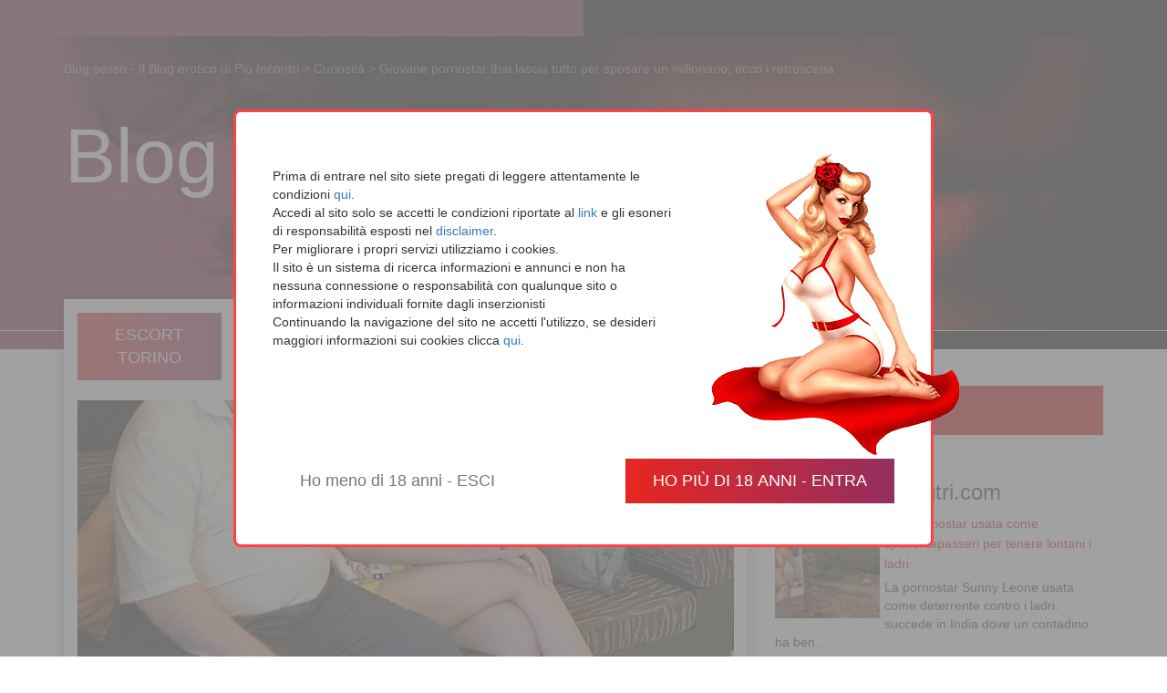

--- FILE ---
content_type: text/html; charset=UTF-8
request_url: https://www.piuincontri.com/blog/pornostar-thai-di-successo/
body_size: 7086
content:
<!DOCTYPE html><html lang="it-IT"><head><meta charset="UTF-8" /><meta charset="utf-8"><meta http-equiv="X-UA-Compatible" content="IE=edge"><meta name="viewport" content="width=device-width, initial-scale=1"><link media="all" href="https://www.piuincontri.com/blog/wp-content/cache/autoptimize/css/autoptimize_04e63a3cb40d11097060e92d85ee61a6.css" rel="stylesheet" /><link media="screen" href="https://www.piuincontri.com/blog/wp-content/cache/autoptimize/css/autoptimize_98a65f9dd979585f2be14a71d6ee2b6b.css" rel="stylesheet" /><title>Ex-pornostar thai super sexy ora è moglie e buddista felice | PiuIncontri</title><link rel="profile" href="https://gmpg.org/xfn/11" /><link rel="publisher" href="https://plus.google.com/109765788137358862525" /><link rel="pingback" href="https://www.piuincontri.com/blog/xmlrpc.php" /><meta name="description" content="Pornostar thai di successo dopo aver superato i trentanni ed esser divenuta milf sposa un milionario e diventa Buddista, ecco i suoi segreti!"/><link rel="canonical" href="https://www.piuincontri.com/blog/pornostar-thai-di-successo/" /> <script type='application/ld+json'>{"@context":"https:\/\/schema.org","@type":"Organization","url":"https:\/\/www.piuincontri.com\/blog\/","sameAs":["http:\/\/www.facebook.com\/piuincontri.blog","https:\/\/www.youtube.com\/channel\/UCcfA3xH843Ca1JQHUTmgviA"],"@id":"https:\/\/www.piuincontri.com\/blog\/#organization","name":"Piu Incontri Torino Blog","logo":"https:\/\/www.piuincontri.com\/blog\/wp-content\/uploads\/piuincontri-img-open-graph-1.png"}</script> <link rel="alternate" type="application/rss+xml" title="Blog sesso - Il Blog erotico di Più Incontri &raquo; Feed" href="https://www.piuincontri.com/blog/feed/" /><link rel="alternate" type="application/rss+xml" title="Blog sesso - Il Blog erotico di Più Incontri &raquo; Feed dei commenti" href="https://www.piuincontri.com/blog/comments/feed/" /><link rel="alternate" type="application/rss+xml" title="Blog sesso - Il Blog erotico di Più Incontri &raquo; Giovane pornostar thai lascia tutto per sposare un milionario, ecco i retroscena Feed dei commenti" href="https://www.piuincontri.com/blog/pornostar-thai-di-successo/feed/" /><link rel='https://api.w.org/' href='https://www.piuincontri.com/blog/wp-json/' /><link rel="EditURI" type="application/rsd+xml" title="RSD" href="https://www.piuincontri.com/blog/xmlrpc.php?rsd" /><link rel="wlwmanifest" type="application/wlwmanifest+xml" href="https://www.piuincontri.com/blog/wp-includes/wlwmanifest.xml" /><meta name="generator" content="WordPress 4.9.5" /><link rel='shortlink' href='https://www.piuincontri.com/blog/?p=3656' /><link rel="alternate" type="application/json+oembed" href="https://www.piuincontri.com/blog/wp-json/oembed/1.0/embed?url=https%3A%2F%2Fwww.piuincontri.com%2Fblog%2Fpornostar-thai-di-successo%2F" /><link rel="alternate" type="text/xml+oembed" href="https://www.piuincontri.com/blog/wp-json/oembed/1.0/embed?url=https%3A%2F%2Fwww.piuincontri.com%2Fblog%2Fpornostar-thai-di-successo%2F&#038;format=xml" /><link href="/static/css/bootstrap.min.css" rel="stylesheet" type="text/css"></head><body data-rsssl=1 class="blog"><header class="page-header"><div class="container"><div style="" class="breadcrumbs_blog hidden-xs" typeof="BreadcrumbList" vocab="http://schema.org/"> <span property="itemListElement" typeof="ListItem"><meta property="name" content="Blog sesso - Il Blog erotico di Più Incontri"><a property="item" typeof="WebPage" title="Vai a Blog sesso - Il Blog erotico di Più Incontri." href="https://www.piuincontri.com/blog" class="home exclude-from-nofollow" data-wpel-link="internal"><span style="color:#fff"><meta property="id" content="https://www.piuincontri.com/blog">Blog sesso - Il Blog erotico di Più Incontri</span></a><meta property="position" content="1"></span> &gt; <span property="itemListElement" typeof="ListItem"><meta property="name" content="Curiosità"><a property="item" typeof="WebPage" title="Vai agli archivi della categoria Curiosità." href="https://www.piuincontri.com/blog/category/curiosita/" class="taxonomy category exclude-from-nofollow" data-wpel-link="internal"><span style="color:#fff"><meta property="id" content="https://www.piuincontri.com/blog/category/curiosita/">Curiosità</span></a><meta property="position" content="2"></span> &gt; <span property="itemListElement" typeof="ListItem"><meta property="name" content="Giovane pornostar thai lascia tutto per sposare un milionario, ecco i retroscena"> <a property="item" typeof="WebPage" title="Vai a Giovane pornostar thai lascia tutto per sposare un milionario, ecco i retroscena." href="https://www.piuincontri.com/blog/pornostar-thai-di-successo/" class="post post-post current-item exclude-from-nofollow" data-wpel-link="internal"> <span style="color:#fff"><meta property="id" content="https://www.piuincontri.com/blog/pornostar-thai-di-successo/">Giovane pornostar thai lascia tutto per sposare un milionario, ecco i retroscena </span> </a><meta property="position" content="3"> </span></div><nav class="navbar" role="navigation"><div class="header-brand clearfix"><div class="hbh"><a href="https://www.piuincontri.com/blog/" style="color:#fff; font-size:6em; text-decoration:none; font-weight:lighter;" data-wpel-link="internal">Blog</a></div> <span class="blog-tagline hidden-xs">Il mondo dell'erotica <br />a Torino visto dagli occhi <br />di Tania Rossi</span><div class="had hidden-md-up"></div></div></nav></div></header><div class="main-content"><div class="container"><div class="row"><main class="col-md-8" role="main"><div class="blog-main"><div class="buttons-pi row"><div class="col-sm-3 col-xs-6"> <a href="https://www.piuincontri.com/escort/" title="Escort Torino" data-wpel-link="internal"><button type="button" class="button-pi-link" >ESCORT TORINO</button></a></div><div class="col-sm-3 col-xs-6"> <a href="https://www.piuincontri.com/trans-torino/" title="Trans Torino" data-wpel-link="internal"><button type="button" class="button-pi-link" >TRANS TORINO</button></a></div><div class="col-sm-3 col-xs-6"> <a href="https://www.piuincontri.com/centri-relax/" title="Massaggi Torino" data-wpel-link="internal"><button type="button" class="button-pi-link">MASSAGGI TORINO</button></a></div><div class="col-sm-3 col-xs-6"> <a href="http://incontriextraconiugali.piuincontri.com" title="Incontrami stasera" rel="nofollow" target="_blank" data-wpel-link="internal"><button type="button" class="button-pi-link">Incontrami stasera</button></a></div></div><div class="pi-separator"></div> <br /><article id="post-3656" class="blog-article"><div class="article-header"> <a href="https://www.piuincontri.com/blog/pornostar-thai-di-successo/" data-wpel-link="internal"><noscript><img class="immagine-in-evidenza postimg img-responsive" src="https://www.piuincontri.com/blog/wp-content/uploads/pornostar_nong-natsays-720x400.jpg" alt="Giovane pornostar thai lascia tutto per sposare un milionario, ecco i retroscena" title="Giovane pornostar thai lascia tutto per sposare un milionario, ecco i retroscena" /></noscript><img class="lazyload immagine-in-evidenza postimg img-responsive" src='data:image/svg+xml,%3Csvg%20xmlns=%22http://www.w3.org/2000/svg%22%20viewBox=%220%200%20210%20140%22%3E%3C/svg%3E' data-src="https://www.piuincontri.com/blog/wp-content/uploads/pornostar_nong-natsays-720x400.jpg" alt="Giovane pornostar thai lascia tutto per sposare un milionario, ecco i retroscena" title="Giovane pornostar thai lascia tutto per sposare un milionario, ecco i retroscena" /></a><header class="entry-header"><h1 class="entry-title">Giovane pornostar thai lascia tutto per sposare un milionario, ecco i retroscena</h1><ul class="list-inline tag-listing post-categories"><li><a href="https://www.piuincontri.com/blog/category/curiosita/" rel="category tag" data-wpel-link="internal">Curiosità</a></li></ul> <time datetime="2016-11-03" class="article-date">3 novembre 2016</time></header></div><div class="article-body"><p>Una giovane pornostar del genere thai lascia tutto improvvisamente e sposa un milionario. Ma chi è Nong Natsays la pornostar thai che ha fatto carriera oltre il porno?</p><p>Questa pornostar ha fatto carriera! <strong>Nong Natsays</strong>, giovane pornostar thai trentenne, ha coronato il sogno di una vita sposandosi un ricco milionario che la coccola. Adesso l&#8217;avvenente ex porno stellina si fa chiamare <em>Kejsarin Chaichalermphol</em> – o almeno questo è il suo nome spirituale che ha assunto dopo che si è avvicinata al <strong>Buddismo</strong>.</p><p><a href="https://www.piuincontri.com/blog/wp-content/uploads/pornostar_nong-natsays.jpg" data-wpel-link="internal"><noscript><img class="alignnone size-full wp-image-3658 img-responsive " src="https://www.piuincontri.com/blog/wp-content/uploads/pornostar_nong-natsays.jpg" alt="pornostar thai" srcset="https://www.piuincontri.com/blog/wp-content/uploads/pornostar_nong-natsays.jpg 634w, https://www.piuincontri.com/blog/wp-content/uploads/pornostar_nong-natsays-272x300.jpg 272w" sizes="(max-width: 634px) 100vw, 634px" /></noscript><img class="lazyload alignnone size-full wp-image-3658 img-responsive " src='data:image/svg+xml,%3Csvg%20xmlns=%22http://www.w3.org/2000/svg%22%20viewBox=%220%200%20210%20140%22%3E%3C/svg%3E' data-src="https://www.piuincontri.com/blog/wp-content/uploads/pornostar_nong-natsays.jpg" alt="pornostar thai" data-srcset="https://www.piuincontri.com/blog/wp-content/uploads/pornostar_nong-natsays.jpg 634w, https://www.piuincontri.com/blog/wp-content/uploads/pornostar_nong-natsays-272x300.jpg 272w" data-sizes="(max-width: 634px) 100vw, 634px" /></a></p><p>La fortuna della ex-pornostar thai è stata proprio aver incontrato Harold Jennings Nesland Jr, un architetto settantenne che ha il doppio dei suoi anni. L&#8217;incontro con Harold è avvenuto dopo che l&#8217;<strong>avvenente neo milf</strong> aveva lasciato il settore dei video xxx per adulti. Quando si è chiuso il sipario sulle produzioni pornografiche, Nong ha cominciato a lungo e meditare e pregare. Alla fine dei suoi viaggi di esplorazione interiore la ex porno attrice ha trovato una luce che ha rischiarato il tunnel, un marito milionario americano che la accontenta in tutto ed un pensiero positivo che ha trovato lungo la strada e che le dice che non ci si arrende mai di fronte ai problemi.</p><p>Anche se adesso ha cambiato stile di vita, Nong, o meglio Kejsarin Chaichalermphol, ci tiene molto alla sua immagine e posta spesso su <strong>Instagram</strong> immagini molto bollenti, come quelle di lei che esce dal bagno con solo un asciugamani addosso, ad esaltare le sue forme importanti.</p><p>&#8220;<em>Mi piace mostrare il mio corpo seminudo quando esco dalal doccia.. niente di eccessivamente piccante, ma mi sento fresca, liscia e pulita e così mi piacerebbe apparire nei miei scatti fotografici selfie su Instagram&#8230; non sono però molto brava.. ed i risultati sono così così&#8221;</em>..</p><p><a href="https://www.piuincontri.com/blog/wp-content/uploads/pornostar_nong-natsayss.jpg" data-wpel-link="internal"><noscript><img class="alignnone size-full wp-image-3657 img-responsive " src="https://www.piuincontri.com/blog/wp-content/uploads/pornostar_nong-natsayss.jpg" alt="pornostar thai" srcset="https://www.piuincontri.com/blog/wp-content/uploads/pornostar_nong-natsayss.jpg 560w, https://www.piuincontri.com/blog/wp-content/uploads/pornostar_nong-natsayss-300x161.jpg 300w" sizes="(max-width: 560px) 100vw, 560px" /></noscript><img class="lazyload alignnone size-full wp-image-3657 img-responsive " src='data:image/svg+xml,%3Csvg%20xmlns=%22http://www.w3.org/2000/svg%22%20viewBox=%220%200%20210%20140%22%3E%3C/svg%3E' data-src="https://www.piuincontri.com/blog/wp-content/uploads/pornostar_nong-natsayss.jpg" alt="pornostar thai" data-srcset="https://www.piuincontri.com/blog/wp-content/uploads/pornostar_nong-natsayss.jpg 560w, https://www.piuincontri.com/blog/wp-content/uploads/pornostar_nong-natsayss-300x161.jpg 300w" data-sizes="(max-width: 560px) 100vw, 560px" /></a></p><div class='rp4wp-related-posts'><h3>Altro da piuincontri.com</h3><ul><li><div class='rp4wp-related-post-image'> <a href="https://www.piuincontri.com/blog/una-pornostar-usata-come-spaventapasseri-per-tenere-lontani-i-ladri/" data-wpel-link="internal"><noscript><img src="https://www.piuincontri.com/blog/wp-content/uploads/pornostar-spaventa_passeri-150x150.jpg" class="attachment-thumbnail size-thumbnail wp-post-image img-responsive " alt="pornostar sunny leone" srcset="https://www.piuincontri.com/blog/wp-content/uploads/pornostar-spaventa_passeri-150x150.jpg 150w, https://www.piuincontri.com/blog/wp-content/uploads/pornostar-spaventa_passeri-260x260.jpg 260w, https://www.piuincontri.com/blog/wp-content/uploads/pornostar-spaventa_passeri-270x270.jpg 270w" sizes="(max-width: 150px) 100vw, 150px" /></noscript><img src='data:image/svg+xml,%3Csvg%20xmlns=%22http://www.w3.org/2000/svg%22%20viewBox=%220%200%20210%20140%22%3E%3C/svg%3E' data-src="https://www.piuincontri.com/blog/wp-content/uploads/pornostar-spaventa_passeri-150x150.jpg" class="lazyload attachment-thumbnail size-thumbnail wp-post-image img-responsive " alt="pornostar sunny leone" data-srcset="https://www.piuincontri.com/blog/wp-content/uploads/pornostar-spaventa_passeri-150x150.jpg 150w, https://www.piuincontri.com/blog/wp-content/uploads/pornostar-spaventa_passeri-260x260.jpg 260w, https://www.piuincontri.com/blog/wp-content/uploads/pornostar-spaventa_passeri-270x270.jpg 270w" data-sizes="(max-width: 150px) 100vw, 150px" /></a></div><div class='rp4wp-related-post-content'> <a href="https://www.piuincontri.com/blog/una-pornostar-usata-come-spaventapasseri-per-tenere-lontani-i-ladri/" data-wpel-link="internal">Una pornostar usata come spaventapasseri per tenere lontani i ladri</a><p>La pornostar Sunny Leone usata come deterrente contro i ladri: succede in India dove un contadino ha ben&hellip;</p></div></li><li><div class='rp4wp-related-post-image'> <a href="https://www.piuincontri.com/blog/le-3-migliori-pornostar-thai-milf-di-tutti-i-tempi/" data-wpel-link="internal"><noscript><img src="https://www.piuincontri.com/blog/wp-content/uploads/priva-pornostar-milf-thai-150x150.jpg" class="attachment-thumbnail size-thumbnail wp-post-image img-responsive " alt="priva pornostar milf thai" srcset="https://www.piuincontri.com/blog/wp-content/uploads/priva-pornostar-milf-thai-150x150.jpg 150w, https://www.piuincontri.com/blog/wp-content/uploads/priva-pornostar-milf-thai-260x260.jpg 260w, https://www.piuincontri.com/blog/wp-content/uploads/priva-pornostar-milf-thai-270x270.jpg 270w, https://www.piuincontri.com/blog/wp-content/uploads/priva-pornostar-milf-thai-366x366.jpg 366w" sizes="(max-width: 150px) 100vw, 150px" /></noscript><img src='data:image/svg+xml,%3Csvg%20xmlns=%22http://www.w3.org/2000/svg%22%20viewBox=%220%200%20210%20140%22%3E%3C/svg%3E' data-src="https://www.piuincontri.com/blog/wp-content/uploads/priva-pornostar-milf-thai-150x150.jpg" class="lazyload attachment-thumbnail size-thumbnail wp-post-image img-responsive " alt="priva pornostar milf thai" data-srcset="https://www.piuincontri.com/blog/wp-content/uploads/priva-pornostar-milf-thai-150x150.jpg 150w, https://www.piuincontri.com/blog/wp-content/uploads/priva-pornostar-milf-thai-260x260.jpg 260w, https://www.piuincontri.com/blog/wp-content/uploads/priva-pornostar-milf-thai-270x270.jpg 270w, https://www.piuincontri.com/blog/wp-content/uploads/priva-pornostar-milf-thai-366x366.jpg 366w" data-sizes="(max-width: 150px) 100vw, 150px" /></a></div><div class='rp4wp-related-post-content'> <a href="https://www.piuincontri.com/blog/le-3-migliori-pornostar-thai-milf-di-tutti-i-tempi/" data-wpel-link="internal">Meravigliose! Ecco le 3 migliori pornostar thai milf di tutti i tempi</a><p>Oggi vi presentiamo tre modelle tailandesi molto hot e provocanti, tra milf e mature.</p></div></li><li><div class='rp4wp-related-post-image'> <a href="https://www.piuincontri.com/blog/il-segreto-per-una-vagina-sempre-giovane-e-bella/" data-wpel-link="internal"><noscript><img src="https://www.piuincontri.com/blog/wp-content/uploads/Vagina-fact-150x150.jpg" class="attachment-thumbnail size-thumbnail wp-post-image img-responsive " alt="vagina" srcset="https://www.piuincontri.com/blog/wp-content/uploads/Vagina-fact-150x150.jpg 150w, https://www.piuincontri.com/blog/wp-content/uploads/Vagina-fact-260x260.jpg 260w, https://www.piuincontri.com/blog/wp-content/uploads/Vagina-fact-270x270.jpg 270w" sizes="(max-width: 150px) 100vw, 150px" /></noscript><img src='data:image/svg+xml,%3Csvg%20xmlns=%22http://www.w3.org/2000/svg%22%20viewBox=%220%200%20210%20140%22%3E%3C/svg%3E' data-src="https://www.piuincontri.com/blog/wp-content/uploads/Vagina-fact-150x150.jpg" class="lazyload attachment-thumbnail size-thumbnail wp-post-image img-responsive " alt="vagina" data-srcset="https://www.piuincontri.com/blog/wp-content/uploads/Vagina-fact-150x150.jpg 150w, https://www.piuincontri.com/blog/wp-content/uploads/Vagina-fact-260x260.jpg 260w, https://www.piuincontri.com/blog/wp-content/uploads/Vagina-fact-270x270.jpg 270w" data-sizes="(max-width: 150px) 100vw, 150px" /></a></div><div class='rp4wp-related-post-content'> <a href="https://www.piuincontri.com/blog/il-segreto-per-una-vagina-sempre-giovane-e-bella/" data-wpel-link="internal">Il segreto per una vagina sempre giovane e bella</a><p>Tutto quello che devi sapere sulla medicina estetica, la chirurgia estetica e i trattamenti coaduvanti per la salute&hellip;</p></div></li><li><div class='rp4wp-related-post-image'> <a href="https://www.piuincontri.com/blog/nina-skye-chi-e-la-giovane-insegnante-che-fa-la-pornostar/" data-wpel-link="internal"><noscript><img src="https://www.piuincontri.com/blog/wp-content/uploads/nina-skye2-150x150.jpg" class="attachment-thumbnail size-thumbnail wp-post-image img-responsive " alt="nina skye" srcset="https://www.piuincontri.com/blog/wp-content/uploads/nina-skye2-150x150.jpg 150w, https://www.piuincontri.com/blog/wp-content/uploads/nina-skye2-260x260.jpg 260w, https://www.piuincontri.com/blog/wp-content/uploads/nina-skye2-270x270.jpg 270w" sizes="(max-width: 150px) 100vw, 150px" /></noscript><img src='data:image/svg+xml,%3Csvg%20xmlns=%22http://www.w3.org/2000/svg%22%20viewBox=%220%200%20210%20140%22%3E%3C/svg%3E' data-src="https://www.piuincontri.com/blog/wp-content/uploads/nina-skye2-150x150.jpg" class="lazyload attachment-thumbnail size-thumbnail wp-post-image img-responsive " alt="nina skye" data-srcset="https://www.piuincontri.com/blog/wp-content/uploads/nina-skye2-150x150.jpg 150w, https://www.piuincontri.com/blog/wp-content/uploads/nina-skye2-260x260.jpg 260w, https://www.piuincontri.com/blog/wp-content/uploads/nina-skye2-270x270.jpg 270w" data-sizes="(max-width: 150px) 100vw, 150px" /></a></div><div class='rp4wp-related-post-content'> <a href="https://www.piuincontri.com/blog/nina-skye-chi-e-la-giovane-insegnante-che-fa-la-pornostar/" data-wpel-link="internal">Nina Skye: chi è la giovane insegnante che fa la pornostar</a><p>La storia della pornostar Nina Skye giovane insegnante di scuola che decide di cominciare la carriera nel mondo&hellip;</p></div></li></ul></div></article><div class="row prev-next hidden-xs"><div class="col-sm-5"><a class="prev" href="https://www.piuincontri.com/blog/pornostar-italiane-5-segreti-valentina-nappi/" rel="prev" data-wpel-link="internal">Pornostar italiane: i 5 segreti di Valentina Nappi</a></div><div class="col-sm-5  col-sm-offset-2 text-right"><a class="next" href="https://www.piuincontri.com/blog/pornostar-italiane-degli-anni-settanta/" rel="next" data-wpel-link="internal">Pornostar italiane degli anni settanta</a></div></div><div class="article-comments"><div class="formPiuIncontri row blog-comment"><div class="col-sm-8"><div id="respond" class="comment-respond"><h3 id="reply-title" class="comment-reply-title">Lascia un commento <small><a rel="nofollow" id="cancel-comment-reply-link" href="/blog/pornostar-thai-di-successo/#respond" style="display:none;" data-wpel-link="internal">Annulla risposta</a></small></h3><form action="https://www.piuincontri.com/blog/wp-comments-post.php" method="post" id="commentform" class="comment-form" novalidate><p class="comment-notes"><span id="email-notes">L'indirizzo email non verrà pubblicato.</span> I campi obbligatori sono contrassegnati <span class="required">*</span></p><div class="form-group"><textarea id="comment" class="form-control" rows="4" name="comment" aria-required="true" placeholder="Commento *"></textarea></div><div class="form-group"><input class="form-control" id="author" name="author" type="text" value="" size="30" aria-required='true' placeholder="Nome *" /></div><div class="form-group"><input class="form-control" id="email" name="email" type="text" value="" size="30" aria-required='true' placeholder="E-mail *" /></div><div class="form-group"><input class="form-control" id="url" name="url" type="text" value="" size="30" placeholder="Sito web"/></div><p class="form-submit"><input name="submit" type="submit" id="submit" class="btn btn-primary" value="Invia commento" /> <input type='hidden' name='comment_post_ID' value='3656' id='comment_post_ID' /> <input type='hidden' name='comment_parent' id='comment_parent' value='0' /></p></form></div></div></div></div></div></main><aside class="col-md-4" role="complementary"> <BR /><BR /><form method="get" id="searchform" action="https://www.piuincontri.com/blog/" role="search"><div class="form-group is-search has-feedback"> <input type="text" class="field form-control" name="s" value="" id="search-text" placeholder="Cerca nel blog" /> <i class="fa fa-search form-control-feedback" aria-hidden="true"></i></div></form><div class="panel panel-default cfs-sidebar-box"><div class="cfs-contenuto-pers"><div class='rp4wp-related-posts'><h3>Altro da piuincontri.com</h3><ul><li><div class='rp4wp-related-post-image'> <a href="https://www.piuincontri.com/blog/una-pornostar-usata-come-spaventapasseri-per-tenere-lontani-i-ladri/" data-wpel-link="internal"><noscript><img src="https://www.piuincontri.com/blog/wp-content/uploads/pornostar-spaventa_passeri-150x150.jpg" class="attachment-thumbnail size-thumbnail wp-post-image img-responsive " alt="pornostar sunny leone" srcset="https://www.piuincontri.com/blog/wp-content/uploads/pornostar-spaventa_passeri-150x150.jpg 150w, https://www.piuincontri.com/blog/wp-content/uploads/pornostar-spaventa_passeri-260x260.jpg 260w, https://www.piuincontri.com/blog/wp-content/uploads/pornostar-spaventa_passeri-270x270.jpg 270w" sizes="(max-width: 150px) 100vw, 150px" /></noscript><img src='data:image/svg+xml,%3Csvg%20xmlns=%22http://www.w3.org/2000/svg%22%20viewBox=%220%200%20210%20140%22%3E%3C/svg%3E' data-src="https://www.piuincontri.com/blog/wp-content/uploads/pornostar-spaventa_passeri-150x150.jpg" class="lazyload attachment-thumbnail size-thumbnail wp-post-image img-responsive " alt="pornostar sunny leone" data-srcset="https://www.piuincontri.com/blog/wp-content/uploads/pornostar-spaventa_passeri-150x150.jpg 150w, https://www.piuincontri.com/blog/wp-content/uploads/pornostar-spaventa_passeri-260x260.jpg 260w, https://www.piuincontri.com/blog/wp-content/uploads/pornostar-spaventa_passeri-270x270.jpg 270w" data-sizes="(max-width: 150px) 100vw, 150px" /></a></div><div class='rp4wp-related-post-content'> <a href="https://www.piuincontri.com/blog/una-pornostar-usata-come-spaventapasseri-per-tenere-lontani-i-ladri/" data-wpel-link="internal">Una pornostar usata come spaventapasseri per tenere lontani i ladri</a><p>La pornostar Sunny Leone usata come deterrente contro i ladri: succede in India dove un contadino ha ben&hellip;</p></div></li><li><div class='rp4wp-related-post-image'> <a href="https://www.piuincontri.com/blog/le-3-migliori-pornostar-thai-milf-di-tutti-i-tempi/" data-wpel-link="internal"><noscript><img src="https://www.piuincontri.com/blog/wp-content/uploads/priva-pornostar-milf-thai-150x150.jpg" class="attachment-thumbnail size-thumbnail wp-post-image img-responsive " alt="priva pornostar milf thai" srcset="https://www.piuincontri.com/blog/wp-content/uploads/priva-pornostar-milf-thai-150x150.jpg 150w, https://www.piuincontri.com/blog/wp-content/uploads/priva-pornostar-milf-thai-260x260.jpg 260w, https://www.piuincontri.com/blog/wp-content/uploads/priva-pornostar-milf-thai-270x270.jpg 270w, https://www.piuincontri.com/blog/wp-content/uploads/priva-pornostar-milf-thai-366x366.jpg 366w" sizes="(max-width: 150px) 100vw, 150px" /></noscript><img src='data:image/svg+xml,%3Csvg%20xmlns=%22http://www.w3.org/2000/svg%22%20viewBox=%220%200%20210%20140%22%3E%3C/svg%3E' data-src="https://www.piuincontri.com/blog/wp-content/uploads/priva-pornostar-milf-thai-150x150.jpg" class="lazyload attachment-thumbnail size-thumbnail wp-post-image img-responsive " alt="priva pornostar milf thai" data-srcset="https://www.piuincontri.com/blog/wp-content/uploads/priva-pornostar-milf-thai-150x150.jpg 150w, https://www.piuincontri.com/blog/wp-content/uploads/priva-pornostar-milf-thai-260x260.jpg 260w, https://www.piuincontri.com/blog/wp-content/uploads/priva-pornostar-milf-thai-270x270.jpg 270w, https://www.piuincontri.com/blog/wp-content/uploads/priva-pornostar-milf-thai-366x366.jpg 366w" data-sizes="(max-width: 150px) 100vw, 150px" /></a></div><div class='rp4wp-related-post-content'> <a href="https://www.piuincontri.com/blog/le-3-migliori-pornostar-thai-milf-di-tutti-i-tempi/" data-wpel-link="internal">Meravigliose! Ecco le 3 migliori pornostar thai milf di tutti i tempi</a><p>Oggi vi presentiamo tre modelle tailandesi molto hot e provocanti, tra milf e mature.</p></div></li><li><div class='rp4wp-related-post-image'> <a href="https://www.piuincontri.com/blog/il-segreto-per-una-vagina-sempre-giovane-e-bella/" data-wpel-link="internal"><noscript><img src="https://www.piuincontri.com/blog/wp-content/uploads/Vagina-fact-150x150.jpg" class="attachment-thumbnail size-thumbnail wp-post-image img-responsive " alt="vagina" srcset="https://www.piuincontri.com/blog/wp-content/uploads/Vagina-fact-150x150.jpg 150w, https://www.piuincontri.com/blog/wp-content/uploads/Vagina-fact-260x260.jpg 260w, https://www.piuincontri.com/blog/wp-content/uploads/Vagina-fact-270x270.jpg 270w" sizes="(max-width: 150px) 100vw, 150px" /></noscript><img src='data:image/svg+xml,%3Csvg%20xmlns=%22http://www.w3.org/2000/svg%22%20viewBox=%220%200%20210%20140%22%3E%3C/svg%3E' data-src="https://www.piuincontri.com/blog/wp-content/uploads/Vagina-fact-150x150.jpg" class="lazyload attachment-thumbnail size-thumbnail wp-post-image img-responsive " alt="vagina" data-srcset="https://www.piuincontri.com/blog/wp-content/uploads/Vagina-fact-150x150.jpg 150w, https://www.piuincontri.com/blog/wp-content/uploads/Vagina-fact-260x260.jpg 260w, https://www.piuincontri.com/blog/wp-content/uploads/Vagina-fact-270x270.jpg 270w" data-sizes="(max-width: 150px) 100vw, 150px" /></a></div><div class='rp4wp-related-post-content'> <a href="https://www.piuincontri.com/blog/il-segreto-per-una-vagina-sempre-giovane-e-bella/" data-wpel-link="internal">Il segreto per una vagina sempre giovane e bella</a><p>Tutto quello che devi sapere sulla medicina estetica, la chirurgia estetica e i trattamenti coaduvanti per la salute&hellip;</p></div></li><li><div class='rp4wp-related-post-image'> <a href="https://www.piuincontri.com/blog/nina-skye-chi-e-la-giovane-insegnante-che-fa-la-pornostar/" data-wpel-link="internal"><noscript><img src="https://www.piuincontri.com/blog/wp-content/uploads/nina-skye2-150x150.jpg" class="attachment-thumbnail size-thumbnail wp-post-image img-responsive " alt="nina skye" srcset="https://www.piuincontri.com/blog/wp-content/uploads/nina-skye2-150x150.jpg 150w, https://www.piuincontri.com/blog/wp-content/uploads/nina-skye2-260x260.jpg 260w, https://www.piuincontri.com/blog/wp-content/uploads/nina-skye2-270x270.jpg 270w" sizes="(max-width: 150px) 100vw, 150px" /></noscript><img src='data:image/svg+xml,%3Csvg%20xmlns=%22http://www.w3.org/2000/svg%22%20viewBox=%220%200%20210%20140%22%3E%3C/svg%3E' data-src="https://www.piuincontri.com/blog/wp-content/uploads/nina-skye2-150x150.jpg" class="lazyload attachment-thumbnail size-thumbnail wp-post-image img-responsive " alt="nina skye" data-srcset="https://www.piuincontri.com/blog/wp-content/uploads/nina-skye2-150x150.jpg 150w, https://www.piuincontri.com/blog/wp-content/uploads/nina-skye2-260x260.jpg 260w, https://www.piuincontri.com/blog/wp-content/uploads/nina-skye2-270x270.jpg 270w" data-sizes="(max-width: 150px) 100vw, 150px" /></a></div><div class='rp4wp-related-post-content'> <a href="https://www.piuincontri.com/blog/nina-skye-chi-e-la-giovane-insegnante-che-fa-la-pornostar/" data-wpel-link="internal">Nina Skye: chi è la giovane insegnante che fa la pornostar</a><p>La storia della pornostar Nina Skye giovane insegnante di scuola che decide di cominciare la carriera nel mondo&hellip;</p></div></li></ul></div> &nbsp;</div></div><div id="custom_html-2" class="widget_text panel panel-default widget_custom_html"><div class="panel-heading">Categorie</div><div class="textwidget custom-html-widget"><ul><li class="list-group-item cat-item cat-item"><a href="https://www.piuincontri.com/blog/category/classifiche/" data-wpel-link="internal" rel="follow">Classifiche</a></li><li class="list-group-item cat-item cat-item-619"><a href="https://www.piuincontri.com/blog/category/curiosita/" data-wpel-link="internal" rel="follow">Curiosità</a></li><li class="list-group-item cat-item cat-item-640"><a href="https://www.piuincontri.com/blog/category/eros/" data-wpel-link="internal" rel="follow">Eros</a></li><li class="list-group-item cat-item cat-item-71"><a href="https://www.piuincontri.com/blog/category/guide-al-sesso/" data-wpel-link="internal" rel="follow">Guide</a></li><li class="list-group-item cat-item cat-item-21"><a href="https://www.piuincontri.com/blog/category/pornostar/" title="Tutti le amiamo perché sanno come farci eccitare quando le vediamo sul set e qui sul blog di Più Incontri potrai approfondire tutto sulla vita delle pornostar più belle e, perché no, conoscerne di nuove.  In questa pagina troverai articoli con le liste di pornostar a seconda della tipologia e del tipo di film che fanno, ma troverai anche tante notizie piccanti ed informazioni sulla loro biografia e carriera.  Scopri le pornostar italiane più sexy, ma anche quelle americane più famose. Anche per età troverai diverse attrici porno, dalle milf fino alle teen, mentre se sei amante delle forme abbondanti potrai trovare articoli sulle maggiorate, oppure se ti piacciono quelle più magre sulle skinny. Troverai inoltre classifiche, liste e notizie sempre aggiornate sulle migliori pornostar." data-wpel-link="internal" rel="follow">Pornostar famose italiane e americane</a></li><li class="list-group-item cat-item cat-item-19"><a href="https://www.piuincontri.com/blog/category/racconti-erotici/" data-wpel-link="internal" rel="follow">Racconti Erotici</a></li></ul></div></div></aside></div></div></div><div id="footer"><div class="container">&copy;2026 Tutti i diritti riservati - &egrave vietata la riprodizione dei contenuti<div class="row address-box"><div class="col-sm-4 list-categories"></div><div class="col-sm-4 text-right"> <span class="step-release hidden-xs">REL 2.32</span></div></div></div></div><div id="itro_popup"><div id="popup_content"><div class="row"><div class="col-md-8"><p class="disclaimer-text">Prima di entrare nel sito siete pregati di leggere attentamente le condizioni <a title="Condizioni" href="https://www.piuincontri.com/termini-e-condizioni/" data-wpel-link="internal">qui</a>.<br class="doublespc" /> Accedi al sito solo se accetti le condizioni riportate al <a title="Condizioni" href="https://www.piuincontri.com/termini-e-condizioni/" data-wpel-link="internal">link</a> e gli esoneri di responsabilità esposti nel <a title="Disclaimer" href="https://www.piuincontri.com/disclaimer/" data-wpel-link="internal"> disclaimer</a>.<br class="doublespc" /> Per migliorare i propri servizi utilizziamo i cookies.<br /> Il sito è un sistema di ricerca informazioni e annunci e non ha nessuna connessione o responsabilità con qualunque sito o informazioni individuali fornite dagli inserzionisti<br /> Continuando la navigazione del sito ne accetti l'utilizzo, se desideri maggiori informazioni sui cookies clicca <a title="Cookies" href="https://www.piuincontri.com/privacy/" data-wpel-link="internal">qui</a>.</p></div><div class="col-md-4 hidden-sm hidden-xs"><noscript><img class="pin-up" title="Pin-up" src="/static/img/pin-up-piu.png" alt="Pin-up" /></noscript><img class="lazyload pin-up" title="Pin-up" src='data:image/svg+xml,%3Csvg%20xmlns=%22http://www.w3.org/2000/svg%22%20viewBox=%220%200%20210%20140%22%3E%3C/svg%3E' data-src="/static/img/pin-up-piu.png" alt="Pin-up" /></div></div><p id="age_button_area" style="text-align: center;"> <input type="button" id="ageEnterButton" onClick="itro_set_cookie('popup_cookie','one_time_popup',1); itro_exit_anim(); javascript:window.open('','_self');" value="Ho più di 18 anni - ENTRA"> <input type="button" id="ageLeaveButton" onClick="javascript:window.open('http://www.google.it','_self');" value="Ho meno di 18 anni - ESCI"></p></div></div><div id="itro_opaco"  ></div><div class="wprm-wrapper"><div id="wprmenu_bar" class="wprmenu_bar  left"><div class="hamburger hamburger--slider"> <span class="hamburger-box"> <span class="hamburger-inner"></span> </span></div><div class="menu_title"> <a href="https://www.piuincontri.com/blog" data-wpel-link="internal"> </a></div></div><div class="cbp-spmenu cbp-spmenu-vertical cbp-spmenu-left  " id="mg-wprm-wrap"><ul id="wprmenu_menu_ul"><li id="menu-item-5004" class="menu-item menu-item-type-custom menu-item-object-custom menu-item-home menu-item-5004"><a href="https://www.piuincontri.com/blog/" data-wpel-link="internal">Home</a></li><li id="menu-item-13457" class="menu-item menu-item-type-taxonomy menu-item-object-category menu-item-13457"><a href="https://www.piuincontri.com/blog/category/classifiche/" data-wpel-link="internal">Classifiche</a></li><li id="menu-item-13458" class="menu-item menu-item-type-taxonomy menu-item-object-category current-post-ancestor current-menu-parent current-post-parent menu-item-13458"><a href="https://www.piuincontri.com/blog/category/curiosita/" data-wpel-link="internal">Curiosità</a></li><li id="menu-item-13459" class="menu-item menu-item-type-taxonomy menu-item-object-category menu-item-13459"><a href="https://www.piuincontri.com/blog/category/eros/" data-wpel-link="internal">Eros</a></li><li id="menu-item-5008" class="menu-item menu-item-type-taxonomy menu-item-object-category menu-item-5008"><a href="https://www.piuincontri.com/blog/category/guide-al-sesso/" data-wpel-link="internal">Guide</a></li><li id="menu-item-5017" class="menu-item menu-item-type-taxonomy menu-item-object-category menu-item-5017"><a href="https://www.piuincontri.com/blog/category/pornostar/" data-wpel-link="internal">Pornostar famose italiane e americane</a></li><li id="menu-item-5018" class="menu-item menu-item-type-taxonomy menu-item-object-category menu-item-5018"><a href="https://www.piuincontri.com/blog/category/racconti-erotici/" data-wpel-link="internal">Racconti Erotici</a></li><li id="menu-item-5021" class="menu-item menu-item-type-custom menu-item-object-custom menu-item-5021"><a href="https://www.piuincontri.com" data-wpel-link="internal">PiuIncontri</a></li><li id="menu-item-13460" class="menu-item menu-item-type-custom menu-item-object-custom menu-item-13460"><a href="https://www.piuincontri.com/escort/" data-wpel-link="internal">Escort Torino</a></li><li id="menu-item-13461" class="menu-item menu-item-type-custom menu-item-object-custom menu-item-13461"><a href="https://www.piuincontri.com/trans-torino/" data-wpel-link="internal">Trans Torino</a></li></ul></div></div> <noscript><iframe src="https://www.googletagmanager.com/ns.html?id=GTM-P2PK3R"
height="0" width="0" style="display:none;visibility:hidden"></iframe></noscript> <noscript><style>.lazyload{display:none;}</style></noscript><script data-noptimize="1">window.lazySizesConfig=window.lazySizesConfig||{};window.lazySizesConfig.loadMode=1;</script><script async data-noptimize="1" src='https://www.piuincontri.com/blog/wp-content/plugins/autoptimize/classes/external/js/lazysizes.min.js?ao_version=2.8.3'></script> <script type='text/javascript'>var gdrts_rating_data = {"url":"https:\/\/www.piuincontri.com\/blog\/wp-admin\/admin-ajax.php","nonce":"1641cd4991","user":"0","handler":"gdrts_live_handler","ajax_error":"console","wp_version":"49"};</script>    <script  defer='defer' src="https://www.piuincontri.com/blog/wp-content/cache/autoptimize/js/autoptimize_c0ede1c5cdaa25359d489a6a7730ed05.js"></script></body></html>

--- FILE ---
content_type: text/css
request_url: https://www.piuincontri.com/blog/wp-content/cache/autoptimize/css/autoptimize_04e63a3cb40d11097060e92d85ee61a6.css
body_size: 62693
content:
#menu-management{margin-right:10px;width:auto}.nav-tabs{padding:0;margin-left:0}.nav-tabs .nav-tab{border:1px solid #e5e5e5}.nav-tabs a{text-decoration:none}#post-body{border-style:solid;border-width:1px 0;padding:10px}.wp_lang_thickbox{padding-bottom:10px}.wp_lang_thickbox_main{padding:10px}#wp_language_wpml_promotion{clear:both}#wordpress_language_check_for_updates{display:none}#wp_lang_switch_popup{display:none}.wp_lang_switch_form{padding:20px}.wpml-promotion-block{margin:3em 1em 1em 0;padding:1em;border:1pt solid #e0e0e0;background-color:#f4f4f4}.wpml-promotion-block ul{padding-left:20px}.nav-tabs span.nav-tab-active,.nav-tabs span.nav-tab-active:hover{border-bottom:1px solid #f1f1f1}#wp_lang_switch_form{margin-left:20px}
/*!
 * Hamburgers
 * @description Tasty CSS-animated hamburgers
 * @author Jonathan Suh @jonsuh
 * @site https://jonsuh.com/hamburgers
 * @link https://github.com/jonsuh/hamburgers
 */
.hamburger{padding:15px;display:inline-block;cursor:pointer;transition-property:opacity,filter;transition-duration:.15s;transition-timing-function:linear;font:inherit;color:inherit;text-transform:none;background-color:transparent;border:0;margin:0;overflow:visible}.hamburger-box{width:30px;height:24px;display:inline-block;position:relative}.hamburger-inner{display:block;top:50%;margin-top:-2px}.hamburger-inner,.hamburger-inner:before,.hamburger-inner:after{width:30px;height:4px;background-color:#000;border-radius:4px;position:absolute;transition-property:transform;transition-duration:.15s;transition-timing-function:ease}.hamburger-inner:before,.hamburger-inner:after{content:"";display:block}.hamburger-inner:before{top:-10px}.hamburger-inner:after{bottom:-10px}.hamburger--3dx .hamburger-box{perspective:80px}.hamburger--3dx .hamburger-inner{transition:transform .15s cubic-bezier(.645,.045,.355,1),background-color 0s .1s cubic-bezier(.645,.045,.355,1)}.hamburger--3dx .hamburger-inner:before,.hamburger--3dx .hamburger-inner:after{transition:transform 0s .1s cubic-bezier(.645,.045,.355,1)}.hamburger--3dx.is-active .hamburger-inner,.hamburger--3dx:hover .hamburger-inner{background-color:transparent !important;transform:rotateY(180deg)}.hamburger--3dx.is-active .hamburger-inner:before{transform:translate3d(0,10px,0) rotate(45deg)}.hamburger--3dx.is-active .hamburger-inner:after{transform:translate3d(0,-10px,0) rotate(-45deg)}.hamburger--3dx-r .hamburger-box{perspective:80px}.hamburger--3dx-r .hamburger-inner{transition:transform .15s cubic-bezier(.645,.045,.355,1),background-color 0s .1s cubic-bezier(.645,.045,.355,1)}.hamburger--3dx-r .hamburger-inner:before,.hamburger--3dx-r .hamburger-inner:after{transition:transform 0s .1s cubic-bezier(.645,.045,.355,1)}.hamburger--3dx-r.is-active .hamburger-inner,.hamburger--3dx-r:hover .hamburger-inner{background-color:transparent !important;transform:rotateY(-180deg)}.hamburger--3dx-r.is-active .hamburger-inner:before{transform:translate3d(0,10px,0) rotate(45deg)}.hamburger--3dx-r.is-active .hamburger-inner:after{transform:translate3d(0,-10px,0) rotate(-45deg)}.hamburger--3dy .hamburger-box{perspective:80px}.hamburger--3dy .hamburger-inner{transition:transform .15s cubic-bezier(.645,.045,.355,1),background-color 0s .1s cubic-bezier(.645,.045,.355,1)}.hamburger--3dy .hamburger-inner:before,.hamburger--3dy .hamburger-inner:after{transition:transform 0s .1s cubic-bezier(.645,.045,.355,1)}.hamburger--3dy.is-active .hamburger-inner,.hamburger--3dy:hover .hamburger-inner{background-color:transparent !important;transform:rotateX(-180deg)}.hamburger--3dy.is-active .hamburger-inner:before{transform:translate3d(0,10px,0) rotate(45deg)}.hamburger--3dy.is-active .hamburger-inner:after{transform:translate3d(0,-10px,0) rotate(-45deg)}.hamburger--3dy-r .hamburger-box{perspective:80px}.hamburger--3dy-r .hamburger-inner{transition:transform .15s cubic-bezier(.645,.045,.355,1),background-color 0s .1s cubic-bezier(.645,.045,.355,1)}.hamburger--3dy-r .hamburger-inner:before,.hamburger--3dy-r .hamburger-inner:after{transition:transform 0s .1s cubic-bezier(.645,.045,.355,1)}.hamburger--3dy-r.is-active .hamburger-inner,.hamburger--3dy-r:hover .hamburger-inner{background-color:transparent !important;transform:rotateX(180deg)}.hamburger--3dy-r.is-active .hamburger-inner:before{transform:translate3d(0,10px,0) rotate(45deg)}.hamburger--3dy-r.is-active .hamburger-inner:after{transform:translate3d(0,-10px,0) rotate(-45deg)}.hamburger--3dxy .hamburger-box{perspective:80px}.hamburger--3dxy .hamburger-inner{transition:transform .15s cubic-bezier(.645,.045,.355,1),background-color 0s .1s cubic-bezier(.645,.045,.355,1)}.hamburger--3dxy .hamburger-inner:before,.hamburger--3dxy .hamburger-inner:after{transition:transform 0s .1s cubic-bezier(.645,.045,.355,1)}.hamburger--3dxy.is-active .hamburger-inner,.hamburger--3dxy.is-active:hover .hamburger-inner{background-color:transparent !important;transform:rotateX(180deg) rotateY(180deg)}.hamburger--3dxy.is-active .hamburger-inner:before{transform:translate3d(0,10px,0) rotate(45deg)}.hamburger--3dxy.is-active .hamburger-inner:after{transform:translate3d(0,-10px,0) rotate(-45deg)}.hamburger--3dxy-r .hamburger-box{perspective:80px}.hamburger--3dxy-r .hamburger-inner{transition:transform .15s cubic-bezier(.645,.045,.355,1),background-color 0s .1s cubic-bezier(.645,.045,.355,1)}.hamburger--3dxy-r .hamburger-inner:before,.hamburger--3dxy-r .hamburger-inner:after{transition:transform 0s .1s cubic-bezier(.645,.045,.355,1)}.hamburger--3dxy-r.is-active .hamburger-inner,.hamburger--3dxy-r.is-active:hover .hamburger-inner{background-color:transparent !important;transform:rotateX(180deg) rotateY(180deg) rotateZ(-180deg)}.hamburger--3dxy-r.is-active .hamburger-inner:before{transform:translate3d(0,10px,0) rotate(45deg)}.hamburger--3dxy-r.is-active .hamburger-inner:after{transform:translate3d(0,-10px,0) rotate(-45deg)}.hamburger--boring .hamburger-inner,.hamburger--boring .hamburger-inner:before,.hamburger--boring .hamburger-inner:after{transition-property:none}.hamburger--boring.is-active .hamburger-inner{transform:rotate(45deg)}.hamburger--boring.is-active .hamburger-inner:before{top:0;opacity:0}.hamburger--boring.is-active .hamburger-inner:after{bottom:0;transform:rotate(-90deg)}.hamburger--collapse .hamburger-inner{top:auto;bottom:0;transition-duration:.13s;transition-delay:.13s;transition-timing-function:cubic-bezier(.55,.055,.675,.19)}.hamburger--collapse .hamburger-inner:after{top:-20px;transition:top .2s .2s cubic-bezier(.33333,.66667,.66667,1),opacity .1s linear}.hamburger--collapse .hamburger-inner:before{transition:top .12s .2s cubic-bezier(.33333,.66667,.66667,1),transform .13s cubic-bezier(.55,.055,.675,.19)}.hamburger--collapse.is-active .hamburger-inner{transform:translate3d(0,-10px,0) rotate(-45deg);transition-delay:.22s;transition-timing-function:cubic-bezier(.215,.61,.355,1)}.hamburger--collapse.is-active .hamburger-inner:after{top:0;opacity:0;transition:top .2s cubic-bezier(.33333,0,.66667,.33333),opacity .1s .22s linear}.hamburger--collapse.is-active .hamburger-inner:before{top:0;transform:rotate(-90deg);transition:top .1s .16s cubic-bezier(.33333,0,.66667,.33333),transform .13s .25s cubic-bezier(.215,.61,.355,1)}.hamburger--collapse-r .hamburger-inner{top:auto;bottom:0;transition-duration:.13s;transition-delay:.13s;transition-timing-function:cubic-bezier(.55,.055,.675,.19)}.hamburger--collapse-r .hamburger-inner:after{top:-20px;transition:top .2s .2s cubic-bezier(.33333,.66667,.66667,1),opacity .1s linear}.hamburger--collapse-r .hamburger-inner:before{transition:top .12s .2s cubic-bezier(.33333,.66667,.66667,1),transform .13s cubic-bezier(.55,.055,.675,.19)}.hamburger--collapse-r.is-active .hamburger-inner{transform:translate3d(0,-10px,0) rotate(45deg);transition-delay:.22s;transition-timing-function:cubic-bezier(.215,.61,.355,1)}.hamburger--collapse-r.is-active .hamburger-inner:after{top:0;opacity:0;transition:top .2s cubic-bezier(.33333,0,.66667,.33333),opacity .1s .22s linear}.hamburger--collapse-r.is-active .hamburger-inner:before{top:0;transform:rotate(90deg);transition:top .1s .16s cubic-bezier(.33333,0,.66667,.33333),transform .13s .25s cubic-bezier(.215,.61,.355,1)}.hamburger--elastic .hamburger-inner{top:2px;transition-duration:.275s;transition-timing-function:cubic-bezier(.68,-.55,.265,1.55)}.hamburger--elastic .hamburger-inner:before{top:10px;transition:opacity .125s .275s ease}.hamburger--elastic .hamburger-inner:after{top:20px;transition:transform .275s cubic-bezier(.68,-.55,.265,1.55)}.hamburger--elastic.is-active .hamburger-inner{transform:translate3d(0,10px,0) rotate(135deg);transition-delay:.075s}.hamburger--elastic.is-active .hamburger-inner:before{transition-delay:0s;opacity:0}.hamburger--elastic.is-active .hamburger-inner:after{transform:translate3d(0,-20px,0) rotate(-270deg);transition-delay:.075s}.hamburger--elastic-r .hamburger-inner{top:2px;transition-duration:.275s;transition-timing-function:cubic-bezier(.68,-.55,.265,1.55)}.hamburger--elastic-r .hamburger-inner:before{top:10px;transition:opacity .125s .275s ease}.hamburger--elastic-r .hamburger-inner:after{top:20px;transition:transform .275s cubic-bezier(.68,-.55,.265,1.55)}.hamburger--elastic-r.is-active .hamburger-inner{transform:translate3d(0,10px,0) rotate(-135deg);transition-delay:.075s}.hamburger--elastic-r.is-active .hamburger-inner:before{transition-delay:0s;opacity:0}.hamburger--elastic-r.is-active .hamburger-inner:after{transform:translate3d(0,-20px,0) rotate(270deg);transition-delay:.075s}.hamburger--minus .hamburger-inner:before,.hamburger--minus .hamburger-inner:after{transition:bottom .08s 0s ease-out,top .08s 0s ease-out,opacity 0s linear}.hamburger--minus.is-active .hamburger-inner:before,.hamburger--minus.is-active .hamburger-inner:after{opacity:0;transition:bottom .08s ease-out,top .08s ease-out,opacity 0s .08s linear}.hamburger--minus.is-active .hamburger-inner:before{top:0}.hamburger--minus.is-active .hamburger-inner:after{bottom:0}.hamburger--slider .hamburger-inner{top:2px}.hamburger--slider .hamburger-inner:before{top:10px;transition-property:transform,opacity;transition-timing-function:ease;transition-duration:.15s}.hamburger--slider .hamburger-inner:after{top:20px}.hamburger--slider.is-active .hamburger-inner{transform:translate3d(0,10px,0) rotate(45deg)}.hamburger--slider.is-active .hamburger-inner:before{transform:rotate(-45deg) translate3d(-5.71429px,-6px,0);opacity:0}.hamburger--slider.is-active .hamburger-inner:after{transform:translate3d(0,-20px,0) rotate(-90deg)}.hamburger--slider-r .hamburger-inner{top:2px}.hamburger--slider-r .hamburger-inner:before{top:10px;transition-property:transform,opacity;transition-timing-function:ease;transition-duration:.15s}.hamburger--slider-r .hamburger-inner:after{top:20px}.hamburger--slider-r.is-active .hamburger-inner{transform:translate3d(0,10px,0) rotate(-45deg)}.hamburger--slider-r.is-active .hamburger-inner:before{transform:rotate(45deg) translate3d(5.71429px,-6px,0);opacity:0}.hamburger--slider-r.is-active .hamburger-inner:after{transform:translate3d(0,-20px,0) rotate(90deg)}.hamburger--spin .hamburger-inner{transition-duration:.22s;transition-timing-function:cubic-bezier(.55,.055,.675,.19)}.hamburger--spin .hamburger-inner:before{transition:top .1s .25s ease-in,opacity .1s ease-in}.hamburger--spin .hamburger-inner:after{transition:bottom .1s .25s ease-in,transform .22s cubic-bezier(.55,.055,.675,.19)}.hamburger--spin.is-active .hamburger-inner{transform:rotate(225deg);transition-delay:.12s;transition-timing-function:cubic-bezier(.215,.61,.355,1)}.hamburger--spin.is-active .hamburger-inner:before{top:0;opacity:0;transition:top .1s ease-out,opacity .1s .12s ease-out}.hamburger--spin.is-active .hamburger-inner:after{bottom:0;transform:rotate(-90deg);transition:bottom .1s ease-out,transform .22s .12s cubic-bezier(.215,.61,.355,1)}.hamburger--spin-r .hamburger-inner{transition-duration:.22s;transition-timing-function:cubic-bezier(.55,.055,.675,.19)}.hamburger--spin-r .hamburger-inner:before{transition:top .1s .25s ease-in,opacity .1s ease-in}.hamburger--spin-r .hamburger-inner:after{transition:bottom .1s .25s ease-in,transform .22s cubic-bezier(.55,.055,.675,.19)}.hamburger--spin-r.is-active .hamburger-inner{transform:rotate(-225deg);transition-delay:.12s;transition-timing-function:cubic-bezier(.215,.61,.355,1)}.hamburger--spin-r.is-active .hamburger-inner:before{top:0;opacity:0;transition:top .1s ease-out,opacity .1s .12s ease-out}.hamburger--spin-r.is-active .hamburger-inner:after{bottom:0;transform:rotate(90deg);transition:bottom .1s ease-out,transform .22s .12s cubic-bezier(.215,.61,.355,1)}.hamburger--spring .hamburger-inner{top:2px;transition:background-color 0s .13s linear}.hamburger--spring .hamburger-inner:before{top:10px;transition:top .1s .2s cubic-bezier(.33333,.66667,.66667,1),transform .13s cubic-bezier(.55,.055,.675,.19)}.hamburger--spring .hamburger-inner:after{top:20px;transition:top .2s .2s cubic-bezier(.33333,.66667,.66667,1),transform .13s cubic-bezier(.55,.055,.675,.19)}.hamburger--spring.is-active .hamburger-inner,.hamburger--spring.is-active:hover .hamburger-inner{transition-delay:.22s;background-color:transparent !important}.hamburger--spring.is-active .hamburger-inner:before{top:0;transition:top .1s .15s cubic-bezier(.33333,0,.66667,.33333),transform .13s .22s cubic-bezier(.215,.61,.355,1);transform:translate3d(0,10px,0) rotate(45deg)}.hamburger--spring.is-active .hamburger-inner:after{top:0;transition:top .2s cubic-bezier(.33333,0,.66667,.33333),transform .13s .22s cubic-bezier(.215,.61,.355,1);transform:translate3d(0,10px,0) rotate(-45deg)}.hamburger--spring-r .hamburger-inner{top:auto;bottom:0;transition-duration:.13s;transition-delay:0s;transition-timing-function:cubic-bezier(.55,.055,.675,.19)}.hamburger--spring-r .hamburger-inner:after{top:-20px;transition:top .2s .2s cubic-bezier(.33333,.66667,.66667,1),opacity 0s linear}.hamburger--spring-r .hamburger-inner:before{transition:top .1s .2s cubic-bezier(.33333,.66667,.66667,1),transform .13s cubic-bezier(.55,.055,.675,.19)}.hamburger--spring-r.is-active .hamburger-inner{transform:translate3d(0,-10px,0) rotate(-45deg);transition-delay:.22s;transition-timing-function:cubic-bezier(.215,.61,.355,1)}.hamburger--spring-r.is-active .hamburger-inner:after{top:0;opacity:0;transition:top .2s cubic-bezier(.33333,0,.66667,.33333),opacity 0s .22s linear}.hamburger--spring-r.is-active .hamburger-inner:before{top:0;transform:rotate(90deg);transition:top .1s .15s cubic-bezier(.33333,0,.66667,.33333),transform .13s .22s cubic-bezier(.215,.61,.355,1)}.hamburger--stand .hamburger-inner{transition:transform .075s .15s cubic-bezier(.55,.055,.675,.19),background-color 0s .075s linear}.hamburger--stand .hamburger-inner:before{transition:top .075s .075s ease-in,transform .075s 0s cubic-bezier(.55,.055,.675,.19)}.hamburger--stand .hamburger-inner:after{transition:bottom .075s .075s ease-in,transform .075s 0s cubic-bezier(.55,.055,.675,.19)}.hamburger--stand.is-active .hamburger-inner,.hamburger--stand:hover .hamburger-inner{transform:rotate(90deg);background-color:transparent !important;transition:transform .075s 0s cubic-bezier(.215,.61,.355,1),background-color 0s .15s linear}.hamburger--stand.is-active .hamburger-inner:before{top:0;transform:rotate(-45deg);transition:top .075s .1s ease-out,transform .075s .15s cubic-bezier(.215,.61,.355,1)}.hamburger--stand.is-active .hamburger-inner:after{bottom:0;transform:rotate(45deg);transition:bottom .075s .1s ease-out,transform .075s .15s cubic-bezier(.215,.61,.355,1)}.hamburger--stand-r .hamburger-inner{transition:transform .075s .15s cubic-bezier(.55,.055,.675,.19),background-color 0s .075s linear}.hamburger--stand-r .hamburger-inner:before{transition:top .075s .075s ease-in,transform .075s 0s cubic-bezier(.55,.055,.675,.19)}.hamburger--stand-r .hamburger-inner:after{transition:bottom .075s .075s ease-in,transform .075s 0s cubic-bezier(.55,.055,.675,.19)}.hamburger--stand-r.is-active .hamburger-inner,.hamburger--stand-r.is-active:hover .hamburger-inner{transform:rotate(-90deg);background-color:transparent !important;transition:transform .075s 0s cubic-bezier(.215,.61,.355,1),background-color 0s .15s linear}.hamburger--stand-r.is-active .hamburger-inner:before{top:0;transform:rotate(-45deg);transition:top .075s .1s ease-out,transform .075s .15s cubic-bezier(.215,.61,.355,1)}.hamburger--stand-r.is-active .hamburger-inner:after{bottom:0;transform:rotate(45deg);transition:bottom .075s .1s ease-out,transform .075s .15s cubic-bezier(.215,.61,.355,1)}.hamburger--squeeze .hamburger-inner{transition-duration:.075s;transition-timing-function:cubic-bezier(.55,.055,.675,.19)}.hamburger--squeeze .hamburger-inner:before{transition:top .075s .12s ease,opacity .075s ease}.hamburger--squeeze .hamburger-inner:after{transition:bottom .075s .12s ease,transform .075s cubic-bezier(.55,.055,.675,.19)}.hamburger--squeeze.is-active .hamburger-inner{transform:rotate(45deg);transition-delay:.12s;transition-timing-function:cubic-bezier(.215,.61,.355,1)}.hamburger--squeeze.is-active .hamburger-inner:before{top:0;opacity:0;transition:top .075s ease,opacity .075s .12s ease}.hamburger--squeeze.is-active .hamburger-inner:after{bottom:0;transform:rotate(-90deg);transition:bottom .075s ease,transform .075s .12s cubic-bezier(.215,.61,.355,1)}.hamburger--vortex .hamburger-inner{transition-duration:.2s;transition-timing-function:cubic-bezier(.19,1,.22,1)}.hamburger--vortex .hamburger-inner:before,.hamburger--vortex .hamburger-inner:after{transition-duration:0s;transition-delay:.1s;transition-timing-function:linear}.hamburger--vortex .hamburger-inner:before{transition-property:top,opacity}.hamburger--vortex .hamburger-inner:after{transition-property:bottom,transform}.hamburger--vortex.is-active .hamburger-inner{transform:rotate(765deg);transition-timing-function:cubic-bezier(.19,1,.22,1)}.hamburger--vortex.is-active .hamburger-inner:before,.hamburger--vortex.is-active .hamburger-inner:after{transition-delay:0s}.hamburger--vortex.is-active .hamburger-inner:before{top:0;opacity:0}.hamburger--vortex.is-active .hamburger-inner:after{bottom:0;transform:rotate(90deg)}.hamburger--vortex-r .hamburger-inner{transition-duration:.2s;transition-timing-function:cubic-bezier(.19,1,.22,1)}.hamburger--vortex-r .hamburger-inner:before,.hamburger--vortex-r .hamburger-inner:after{transition-duration:0s;transition-delay:.1s;transition-timing-function:linear}.hamburger--vortex-r .hamburger-inner:before{transition-property:top,opacity}.hamburger--vortex-r .hamburger-inner:after{transition-property:bottom,transform}.hamburger--vortex-r.is-active .hamburger-inner{transform:rotate(-765deg);transition-timing-function:cubic-bezier(.19,1,.22,1)}.hamburger--vortex-r.is-active .hamburger-inner:before,.hamburger--vortex-r.is-active .hamburger-inner:after{transition-delay:0s}.hamburger--vortex-r.is-active .hamburger-inner:before{top:0;opacity:0}.hamburger--vortex-r.is-active .hamburger-inner:after{bottom:0;transform:rotate(-90deg)}
@font-face{font-family:wprmenu;src:url(//www.piuincontri.com/blog/wp-content/plugins/wp-responsive-menu/assets/css/../fonts/wprmenu.eot?p8o4s0);src:url(//www.piuincontri.com/blog/wp-content/plugins/wp-responsive-menu/assets/css/../fonts/wprmenu.eot?p8o4s0#iefix) format('embedded-opentype'),url(//www.piuincontri.com/blog/wp-content/plugins/wp-responsive-menu/assets/css/../fonts/wprmenu.ttf?p8o4s0) format('truetype'),url(//www.piuincontri.com/blog/wp-content/plugins/wp-responsive-menu/assets/css/../fonts/wprmenu.woff?p8o4s0) format('woff'),url(//www.piuincontri.com/blog/wp-content/plugins/wp-responsive-menu/assets/css/../fonts/wprmenu.svg?p8o4s0#wprmenu) format('svg');font-weight:400;font-style:normal}html.wprmenu-body-fixed{overflow:inherit}html.wprmenu-body-fixed body{position:fixed !important}#mg-wprm-wrap [class*=" icon-"],#mg-wprm-wrap [class^=icon-]{font-family:wprmenu!important;speak:none;font-style:normal;font-weight:400;font-variant:normal;text-transform:none;line-height:1;-webkit-font-smoothing:antialiased;-moz-osx-font-smoothing:grayscale}#wprmenu_bar,#wprmenu_bar *{margin:0;padding:0;-moz-box-sizing:border-box!important;-webkit-box-sizing:border-box!important;box-sizing:border-box!important;font-family:inherit;text-align:left;font-size:100%;font-weight:400}html body div.wprm-wrapper{z-index:999999}#wprmenu_bar img{border:0;border:none}.wprmenu_clear{clear:both !important;display:block !important;height:1px !important;margin:-1px 0 0 !important;width:1px !important}#wprmenu_bar{position:fixed;background:#4c656c;padding:10px 16px;cursor:pointer;overflow:hidden;height:42px;z-index:99999}#wprmenu_bar .menu_title{font-weight:400;font-size:20px;line-height:35px;position:relative;top:-6px}#wprmenu_bar .menu_title a{display:inline-block;position:relative;top:4px}#wprmenu_bar .bar_logo{border:none;margin:0;padding:0 8px 0 0;width:auto;height:25px}#wprmenu_bar .wprmenu_icon{margin-right:5px}#wprmenu_bar div.hamburger{margin-top:-3px}.wpr_search .wpr-search-field{padding:5px !important;border:1px solid #ccc;max-width:100%;height:35px}.search-menu{padding:14px}#wprmenu_bar .wprmenu_icon_menu{color:#f2f2f2;margin-right:5px}body{position:relative!important}body.admin-bar #wprmenu_bar{top:32px}.admin-bar #custom_menu_icon{margin-top:32px}#wprmenu_menu_ul .sub-menu{padding:0}#wprmenu_menu.wprmenu_levels ul li{display:block;overflow:hidden;border-bottom:1px solid #131212;border-top:1px solid #474747;position:relative}#mg-wprm-wrap ul li{margin:0}#mg-wprm-wrap ul li ul li ul li.wprmenu_parent_item_li,#mg-wprm-wrap ul li ul li.wprmenu_parent_item_li{padding-left:0}#mg-wprm-wrap ul li ul.sub-menu li{border:none;position:relative}html body #wprmenu_menu_ul li.wprmenu_parent_item_li>ul{margin-left:0!important}div#mg-wprm-wrap ul li span.wprmenu_icon{font-family:'wprmenu';position:absolute;right:10px;line-height:38px;padding:24px}div#mg-wprm-wrap ul#wprmenu_menu_ul>li>span.wprmenu_icon:before{right:3px}div#mg-wprm-wrap ul li span.wprmenu_icon:before{top:3px}div#mg-wprm-wrap ul li ul.sub-menu span.wprmenu_icon{margin-left:0}div#mg-wprm-wrap form.wpr-search-form{position:relative;padding:0;margin:0}div#mg-wprm-wrap form.wpr-search-form button.wpr_submit{position:absolute;top:0;right:0;background-color:transparent;color:#000;width:35px;height:35px;padding:0 8px;border:none}html body #wprmenu_menu_ul li.wprmenu_parent_item_li>ul{padding:0 10px;margin:0}#mg-wprm-wrap{z-index:9999}#mg-wprm-wrap ul li a{text-decoration:none;z-index:9999}.wprmenu_bar #custom_menu_icon.hamburger{padding:10px 9px 2px;position:fixed;z-index:99999}.icon_default.wprmenu_icon_par:before{content:"\74";position:absolute}.icon_default.wprmenu_par_opened:before{content:"\6f"}.wprmenu_icon{position:relative;-webkit-transform:rotate(0);-moz-transform:rotate(0);-o-transform:rotate(0);transform:rotate(0);-webkit-transition:.5s ease-in-out;-moz-transition:.5s ease-in-out;-o-transition:.5s ease-in-out;transition:.5s ease-in-out;cursor:pointer;float:left}span.wprmenu_icon.wprmenu_icon_par{top:4px}.wprmenu_icon span{display:block;position:absolute;height:4px;background:#d3531a;border-radius:0;opacity:1;-webkit-transform:rotate(0);-moz-transform:rotate(0);-o-transform:rotate(0);transform:rotate(0);-webkit-transition:.25s ease-in-out;-moz-transition:.25s ease-in-out;-o-transition:.25s ease-in-out;transition:.25s ease-in-out}.wprmenu_icon.open span:nth-child(1),.wprmenu_icon.open span:nth-child(4){width:0;left:50%;top:18px}.wprmenu_icon span:nth-child(2),.wprmenu_icon span:nth-child(3){top:9px}.wprmenu_icon span:nth-child(4){top:18px}.wprmenu_icon.open span:nth-child(2){-webkit-transform:rotate(45deg);-moz-transform:rotate(45deg);-o-transform:rotate(45deg);transform:rotate(45deg)}.wprmenu_icon.open span:nth-child(3){-webkit-transform:rotate(-45deg);-moz-transform:rotate(-45deg);-o-transform:rotate(-45deg);transform:rotate(-45deg)}#mg-wprm-wrap.cbp-spmenu-right.custom .menu_title{padding:15px;text-align:center}#mg-wprm-wrap li.menu-item-has-children{position:relative}.admin-bar #wprmenu_menu_ul{position:relative;z-index:9999;overflow:hidden}#mg-wprm-wrap canvas{position:absolute;z-index:99}#mg-wprm-wrap div.wpr_search{padding:13px}#wprmenu_menu_ul{padding:0 0 50px;margin:0;overflow:hidden}.custom #wprmenu_menu_ul{padding:0 0 10px}#wprmenu_menu_ul ul.sub-menu{margin-left:0}div.wpr-clear:after{visibility:hidden;display:block;font-size:0;content:" ";clear:both;height:0}#mg-wprm-wrap li.menu-item a{padding:13px 14px}#mg-wprm-wrap li.menu-item ul.sub-menu li.menu-item span{right:10px;padding:20px 20px 30px;line-height:38px}* html div.wpr-clear{height:1%}div.wpr-clear{display:block}@media only screen and (max-width:768px){.admin-bar #wprmenu_menu_ul{margin-top:0}div.wpr_search{padding-left:0!important;padding-right:0!important;margin-left:8px!important;width:92%!important}}.cbp-spmenu{position:fixed;overflow:auto;height:100%;z-index:9999}.cbp-spmenu a{padding:1em;display:block}.admin-bar #mg-wprm-wrap.cbp-spmenu.custom{top:32px}#mg-wprm-wrap.cbp-spmenu-left,#mg-wprm-wrap.cbp-spmenu-right{top:42px}.admin-bar #mg-wprm-wrap.cbp-spmenu-left,.admin-bar #mg-wprm-wrap.cbp-spmenu-right{top:74px}.admin-bar .cbp-spmenu-bottom.cbp-spmenu-open,.admin-bar .cbp-spmenu-top.cbp-spmenu-open{top:74px!important}body.admin-bar .cbp-spmenu-bottom.custom.cbp-spmenu-open,body.admin-bar .cbp-spmenu-top.custom.cbp-spmenu-open{top:32px!important}@media only screen and (max-width:782px){.admin-bar #custom_menu_icon{margin-top:46px}body.admin-bar .cbp-spmenu-bottom.custom.cbp-spmenu-open,body.admin-bar .cbp-spmenu-top.custom.cbp-spmenu-open{top:46px!important}.admin-bar #mg-wprm-wrap.cbp-spmenu.custom,body.admin-bar #wprmenu_bar{top:46px}.admin-bar #mg-wprm-wrap.cbp-spmenu-left,.admin-bar #mg-wprm-wrap.cbp-spmenu-right{top:88px}.admin-bar .cbp-spmenu-top.cbp-spmenu-open,.admin-bar .cbp-spmenu-bottom.cbp-spmenu-open{top:88px!important}#wpr_iframe .admin-bar #mg-wprm-wrap.cbp-spmenu-left,#wpr_iframe .admin-bar #mg-wprm-wrap.cbp-spmenu-right{top:42px !important}}.cbp-spmenu-left{left:-100%}.cbp-spmenu-right{right:-100%}.cbp-spmenu-left.cbp-spmenu-open{left:0}.cbp-spmenu-right.cbp-spmenu-open{right:0}.cbp-spmenu-top{top:-100%!important}.cbp-spmenu-bottom{top:100%!important}.cbp-spmenu-bottom.cbp-spmenu-open,.cbp-spmenu-top.cbp-spmenu-open{top:42px!important}.cbp-spmenu-bottom.cbp-spmenu-open.custom,.cbp-spmenu-top.cbp-spmenu-open.custom{top:0!important}.cbp-spmenu-push{overflow-x:hidden;position:relative}.cbp-spmenu-push-toright{left:100%}.cbp-spmenu-push-toleft{left:-100%}.cbp-spmenu-push .cbp-spmenu-top{-webkit-transition:unset;-moz-transition:unset;transition:unset}.cbp-spmenu-push #mg-wprm-wrap.cbp-spmenu-top{position:static;width:100%;max-width:100%}.cbp-spmenu-push .cbp-spmenu-top #wprmenu_menu_ul{padding:0}.cbp-spmenu,.cbp-spmenu-push{-webkit-transition:all .3s ease;-moz-transition:all .3s ease;transition:all .3s ease}html body .wprm-overlay.active{height:100%;width:100%;z-index:9999;position:fixed}#wprmenu_bar,#mg-wprm-wrap.custom .menu_title,#mg-wprm-wrap,.wpr_custom_menu #custom_menu_icon,.cbp-spmenu-push #mg-wprm-wrap.cbp-spmenu-top{display:none}.wprmenu_icon span:nth-child(1),#wprmenu_bar,html body .wprm-overlay.active,#mg-wprm-wrap.cbp-spmenu.custom{top:0}#wprmenu_bar,html body .wprm-overlay.active,.cbp-spmenu-push,.wprmenu_icon span{left:0}.wprmenu_icon span,#wprmenu_menu.wprmenu_levels ul li,html body div.wprm-wrapper,#wprmenu_bar,.wpr_search .wpr-search-field{width:100%}#wprmenu_menu_ul .sub-menu,#wprmenu_menu_ul,#wprmenu_bar,#wprmenu_bar *{list-style:none}
@media only screen and (max-width:990px){html body div.wprm-wrapper{overflow:scroll}#mg-wprm-wrap ul li{border-top:solid 1px #0d0d0d;border-bottom:solid 1px #131212}#wprmenu_bar{background-image:url();background-size:;background-repeat:}#wprmenu_bar{background-color:#0d0d0d}html body div#mg-wprm-wrap .wpr_submit .icon.icon-search{color:}#wprmenu_bar .menu_title,#wprmenu_bar .wprmenu_icon_menu{color:#f2f2f2}#wprmenu_bar .menu_title{font-size:px;font-weight:}#mg-wprm-wrap li.menu-item a{font-size:px;text-transform:;font-weight:}#mg-wprm-wrap li.menu-item-has-children ul.sub-menu a{font-size:px;text-transform:;font-weight:}#mg-wprm-wrap li.current-menu-item>a{background:}#mg-wprm-wrap li.current-menu-item>a,#mg-wprm-wrap li.current-menu-item span.wprmenu_icon{color:!important}#mg-wprm-wrap{background-color:#2e2e2e}.cbp-spmenu-push-toright,.cbp-spmenu-push-toright .mm-slideout{left:80%}.cbp-spmenu-push-toleft{left:-80%}#mg-wprm-wrap.cbp-spmenu-right,#mg-wprm-wrap.cbp-spmenu-left,#mg-wprm-wrap.cbp-spmenu-right.custom,#mg-wprm-wrap.cbp-spmenu-left.custom,.cbp-spmenu-vertical{width:80%;max-width:px}#mg-wprm-wrap ul#wprmenu_menu_ul li.menu-item a,div#mg-wprm-wrap ul li span.wprmenu_icon{color:#fff !important}#mg-wprm-wrap ul#wprmenu_menu_ul li.menu-item a:hover{background:;color:#fff !important}div#mg-wprm-wrap ul>li:hover>span.wprmenu_icon{color:#fff !important}.wprmenu_bar .hamburger-inner,.wprmenu_bar .hamburger-inner:before,.wprmenu_bar .hamburger-inner:after{background:#fff}.wprmenu_bar .hamburger:hover .hamburger-inner,.wprmenu_bar .hamburger:hover .hamburger-inner:before,.wprmenu_bar .hamburger:hover .hamburger-inner:after{background:}div.wprmenu_bar div.hamburger{padding-right:6px !important}#wprmenu_menu.left{width:80%;left:-80%;right:auto}#wprmenu_menu.right{width:80%;right:-80%;left:auto}.wprmenu_bar .hamburger{float:left}.wprmenu_bar #custom_menu_icon.hamburger{top:px;left:px;float:left !important;background-color:}.wpr_custom_menu #custom_menu_icon{display:block}html{padding-top:42px !important}#wprmenu_bar,#mg-wprm-wrap{display:block}div#wpadminbar{position:fixed}}
@font-face{font-family:'icomoon';src:url(//www.piuincontri.com/blog/wp-content/plugins/wp-responsive-menu/inc/assets/icons/fonts/icomoon.eot?5ujmx2);src:url(//www.piuincontri.com/blog/wp-content/plugins/wp-responsive-menu/inc/assets/icons/fonts/icomoon.eot?5ujmx2#iefix) format('embedded-opentype'),url(//www.piuincontri.com/blog/wp-content/plugins/wp-responsive-menu/inc/assets/icons/fonts/icomoon.ttf?5ujmx2) format('truetype'),url(//www.piuincontri.com/blog/wp-content/plugins/wp-responsive-menu/inc/assets/icons/fonts/icomoon.woff?5ujmx2) format('woff'),url(//www.piuincontri.com/blog/wp-content/plugins/wp-responsive-menu/inc/assets/icons/fonts/icomoon.svg?5ujmx2#icomoon) format('svg');font-weight:400;font-style:normal}[class^=wpr-icon-],[class*=" wpr-icon-"]{font-family:'icomoon' !important;speak:none;font-style:normal;font-weight:400;font-variant:normal;text-transform:none;line-height:1;-webkit-font-smoothing:antialiased;-moz-osx-font-smoothing:grayscale}.wpr-icon-store:before{content:"\e900"}.wpr-icon-cart2:before{content:"\e901"}.wpr-icon-basket:before{content:"\e902"}.wpr-icon-cart:before{content:"\e93a"}.wpr-icon-x:before{content:"\e687"}.wpr-icon-rss:before{content:"\e600"}.wpr-icon-rss-alt:before{content:"\e68c"}.wpr-icon-mail:before{content:"\e68d"}.wpr-icon-plus:before{content:"\e601"}.wpr-icon-minus:before{content:"\e602"}.wpr-icon-magnifying-glass:before{content:"\e603"}.wpr-icon-instagram:before{content:"\e688"}.wpr-icon-grid:before{content:"\e604"}.wpr-icon-search:before{content:"\e605"}.wpr-icon-twitter:before{content:"\e606"}.wpr-icon-plus2:before{content:"\e607"}.wpr-icon-minus2:before{content:"\e608"}.wpr-icon-search2:before{content:"\e609"}.wpr-icon-feed:before{content:"\e60a"}.wpr-icon-cancel:before{content:"\e60b"}.wpr-icon-home:before{content:"\e60c"}.wpr-icon-home2:before{content:"\e60d"}.wpr-icon-search3:before{content:"\e689"}.wpr-icon-menu:before{content:"\e60e"}.wpr-icon-point-right:before{content:"\e60f"}.wpr-icon-point-down:before{content:"\e610"}.wpr-icon-close:before{content:"\e611"}.wpr-icon-minus3:before{content:"\e612"}.wpr-icon-plus3:before{content:"\e613"}.wpr-icon-arrow-right:before{content:"\e614"}.wpr-icon-arrow-down:before{content:"\e615"}.wpr-icon-arrow-right2:before{content:"\e616"}.wpr-icon-arrow-down2:before{content:"\e617"}.wpr-icon-arrow-right3:before{content:"\e618"}.wpr-icon-arrow-down3:before{content:"\e619"}.wpr-icon-paragraph-justify:before{content:"\e61a"}.wpr-icon-paragraph-justify2:before{content:"\e61b"}.wpr-icon-mail2:before{content:"\e61c"}.wpr-icon-google:before{content:"\e61d"}.wpr-icon-googleplus:before{content:"\e61e"}.wpr-icon-googleplus2:before{content:"\e61f"}.wpr-icon-googleplus3:before{content:"\e620"}.wpr-icon-googleplus4:before{content:"\e621"}.wpr-icon-facebook:before{content:"\e622"}.wpr-icon-facebook2:before{content:"\e623"}.wpr-icon-facebook3:before{content:"\e624"}.wpr-icon-instagram2:before{content:"\e68a"}.wpr-icon-twitter2:before{content:"\e625"}.wpr-icon-twitter3:before{content:"\e626"}.wpr-icon-twitter4:before{content:"\e627"}.wpr-icon-feed2:before{content:"\e628"}.wpr-icon-feed3:before{content:"\e629"}.wpr-icon-feed4:before{content:"\e62a"}.wpr-icon-vimeo:before{content:"\e62b"}.wpr-icon-vimeo2:before{content:"\e62c"}.wpr-icon-vimeo3:before{content:"\e62d"}.wpr-icon-flickr:before{content:"\e62e"}.wpr-icon-flickr2:before{content:"\e62f"}.wpr-icon-flickr3:before{content:"\e630"}.wpr-icon-flickr4:before{content:"\e631"}.wpr-icon-deviantart:before{content:"\e632"}.wpr-icon-deviantart2:before{content:"\e633"}.wpr-icon-github:before{content:"\e634"}.wpr-icon-github2:before{content:"\e635"}.wpr-icon-github3:before{content:"\e636"}.wpr-icon-github4:before{content:"\e637"}.wpr-icon-github5:before{content:"\e638"}.wpr-icon-tumblr:before{content:"\e639"}.wpr-icon-tumblr2:before{content:"\e63a"}.wpr-icon-skype:before{content:"\e63b"}.wpr-icon-linkedin:before{content:"\e63c"}.wpr-icon-pinterest:before{content:"\e63d"}.wpr-icon-pinterest2:before{content:"\e63e"}.wpr-icon-search32:before{content:"\e63f"}.wpr-icon-basket2:before{content:"\e903"}.wpr-icon-basket3:before{content:"\e027"}.wpr-icon-magnifying-glass2:before{content:"\e037"}.wpr-icon-facebook5:before{content:"\e05d"}.wpr-icon-twitter5:before{content:"\e05e"}.wpr-icon-googleplus5:before{content:"\e05f"}.wpr-icon-rss2:before{content:"\e060"}.wpr-icon-tumblr3:before{content:"\e061"}.wpr-icon-linkedin2:before{content:"\e062"}.wpr-icon-dribbble:before{content:"\e063"}.wpr-icon-plus5:before{content:"\e656"}.wpr-icon-plus6:before{content:"\e657"}.wpr-icon-minus5:before{content:"\e658"}.wpr-icon-minus6:before{content:"\e659"}.wpr-icon-cancel2:before{content:"\e65a"}.wpr-icon-magnifier:before{content:"\e65b"}.wpr-icon-grid3:before{content:"\e65c"}.wpr-icon-grid4:before{content:"\e65d"}.wpr-icon-list:before{content:"\e65e"}.wpr-icon-add:before{content:"\e65f"}.wpr-icon-minus7:before{content:"\e660"}.wpr-icon-search7:before{content:"\e661"}.wpr-icon-shopping-bag2:before{content:"\e904"}.wpr-icon-shopping-cart2:before{content:"\e905"}.wpr-icon-add_shopping_cart:before{content:"\e854"}.wpr-icon-shopping_cart:before{content:"\e8cc"}.wpr-icon-remove_shopping_cart:before{content:"\e928"}.wpr-icon-shopping_basket:before{content:"\e8cb"}.wpr-icon-align-justify:before{content:"\e026"}.wpr-icon-search5:before{content:"\e036"}.wpr-icon-circle-plus:before{content:"\e040"}.wpr-icon-circle-minus:before{content:"\e041"}.wpr-icon-square-plus:before{content:"\e044"}.wpr-icon-square-minus:before{content:"\e045"}.wpr-icon-arrow-right4:before{content:"\e095"}.wpr-icon-arrow-down4:before{content:"\e097"}.wpr-icon-grid2:before{content:"\e102"}.wpr-icon-cross:before{content:"\e117"}.wpr-icon-menu2:before{content:"\e120"}.wpr-icon-ellipsis:before{content:"\e129"}.wpr-icon-times:before{content:"\e647"}.wpr-icon-plus4:before{content:"\e648"}.wpr-icon-minus4:before{content:"\e649"}.wpr-icon-arrow-right-thick:before{content:"\e64a"}.wpr-icon-th-menu:before{content:"\e64b"}.wpr-icon-arrow-down-thick:before{content:"\e64c"}.wpr-icon-times-outline:before{content:"\e64d"}.wpr-icon-plus-outline:before{content:"\e64e"}.wpr-icon-minus-outline:before{content:"\e64f"}.wpr-icon-th-small-outline:before{content:"\e650"}.wpr-icon-th-menu-outline:before{content:"\e651"}.wpr-icon-zoom-outline:before{content:"\e652"}.wpr-icon-arrow-down5:before{content:"\e653"}.wpr-icon-arrow-right5:before{content:"\e654"}.wpr-icon-search6:before{content:"\e655"}.wpr-icon-shopping-cart:before{content:"\f07a"}.wpr-icon-cart-plus:before{content:"\f217"}.wpr-icon-cart-arrow-down:before{content:"\f218"}.wpr-icon-shopping-bag:before{content:"\f290"}.wpr-icon-shopping-basket:before{content:"\f291"}.wpr-icon-search9:before{content:"\f002"}.wpr-icon-envelope-o:before{content:"\f003"}.wpr-icon-th-large:before{content:"\f009"}.wpr-icon-th:before{content:"\f00a"}.wpr-icon-th-list:before{content:"\f00b"}.wpr-icon-times2:before{content:"\f00d"}.wpr-icon-home3:before{content:"\f015"}.wpr-icon-align-justify2:before{content:"\f039"}.wpr-icon-chevron-right:before{content:"\f054"}.wpr-icon-plus-circle:before{content:"\f055"}.wpr-icon-minus-circle:before{content:"\f056"}.wpr-icon-arrow-right6:before{content:"\f061"}.wpr-icon-arrow-down6:before{content:"\f063"}.wpr-icon-plus7:before{content:"\f067"}.wpr-icon-minus8:before{content:"\f068"}.wpr-icon-chevron-down:before{content:"\f078"}.wpr-icon-twitter-square:before{content:"\f081"}.wpr-icon-facebook-square:before{content:"\f082"}.wpr-icon-linkedin-square:before{content:"\f08c"}.wpr-icon-github-square:before{content:"\f092"}.wpr-icon-twitter6:before{content:"\f099"}.wpr-icon-facebook6:before{content:"\f09a"}.wpr-icon-github6:before{content:"\f09b"}.wpr-icon-hand-o-right:before{content:"\f0a4"}.wpr-icon-hand-o-down:before{content:"\f0a7"}.wpr-icon-arrow-circle-right:before{content:"\f0a9"}.wpr-icon-arrow-circle-down:before{content:"\f0ab"}.wpr-icon-tasks:before{content:"\f0ae"}.wpr-icon-bars:before{content:"\f0c9"}.wpr-icon-pinterest3:before{content:"\f0d2"}.wpr-icon-pinterest-square:before{content:"\f0d3"}.wpr-icon-google-plus-square:before{content:"\f0d4"}.wpr-icon-google-plus:before{content:"\f0d5"}.wpr-icon-envelope:before{content:"\f0e0"}.wpr-icon-linkedin3:before{content:"\f0e1"}.wpr-icon-angle-double-right:before{content:"\f101"}.wpr-icon-angle-double-down:before{content:"\f103"}.wpr-icon-angle-right:before{content:"\f105"}.wpr-icon-angle-down:before{content:"\f107"}.wpr-icon-github-alt:before{content:"\f113"}.wpr-icon-ellipsis-h:before{content:"\f141"}.wpr-icon-rss-square:before{content:"\f143"}.wpr-icon-toggle-down:before{content:"\f150"}.wpr-icon-toggle-right:before{content:"\f152"}.wpr-icon-youtube-square:before{content:"\f166"}.wpr-icon-youtube:before{content:"\f167"}.wpr-icon-instagram3:before{content:"\f16d"}.wpr-icon-apple:before{content:"\f179"}.wpr-icon-android:before{content:"\f17b"}.wpr-icon-skype2:before{content:"\f17e"}.wpr-icon-vimeo-square:before{content:"\f194"}.wpr-icon-cart3:before{content:"\e906"}.wpr-icon-bag:before{content:"\e907"}.wpr-icon-facebook4:before{content:"\e640"}.wpr-icon-twitter-old:before{content:"\e641"}.wpr-icon-feed5:before{content:"\e642"}.wpr-icon-bird:before{content:"\e643"}.wpr-icon-search4:before{content:"\e644"}.wpr-icon-pointer:before{content:"\e645"}.wpr-icon-pointer2:before{content:"\e646"}.wpr-icon-shopping-bag3:before{content:"\e908"}.wpr-icon-shopping-basket2:before{content:"\e909"}.wpr-icon-shopping-cart3:before{content:"\e90a"}.wpr-icon-search10:before{content:"\e68b"}.wpr-icon-cross2:before{content:"\e663"}.wpr-icon-minus9:before{content:"\e664"}.wpr-icon-plus8:before{content:"\e665"}.wpr-icon-layout:before{content:"\e666"}.wpr-icon-list2:before{content:"\e667"}.wpr-icon-video:before{content:"\e668"}.wpr-icon-arrow-down7:before{content:"\e669"}.wpr-icon-arrow-right7:before{content:"\e66a"}.wpr-icon-arrow-down8:before{content:"\e66b"}.wpr-icon-arrow-right8:before{content:"\e66c"}.wpr-icon-arrow-down9:before{content:"\e66d"}.wpr-icon-arrow-right9:before{content:"\e66e"}.wpr-icon-arrow-down10:before{content:"\e66f"}.wpr-icon-arrow-right10:before{content:"\e670"}.wpr-icon-arrow-down11:before{content:"\e671"}.wpr-icon-uniE672:before{content:"\e672"}.wpr-icon-arrow-right11:before{content:"\e673"}.wpr-icon-github62:before{content:"\e674"}.wpr-icon-flickr5:before{content:"\e675"}.wpr-icon-flickr6:before{content:"\e676"}.wpr-icon-vimeo4:before{content:"\e677"}.wpr-icon-vimeo5:before{content:"\e678"}.wpr-icon-twitter7:before{content:"\e679"}.wpr-icon-facebook7:before{content:"\e67a"}.wpr-icon-facebook8:before{content:"\e67b"}.wpr-icon-facebook9:before{content:"\e67c"}.wpr-icon-googleplus6:before{content:"\e67d"}.wpr-icon-googleplus7:before{content:"\e67e"}.wpr-icon-pinterest4:before{content:"\e67f"}.wpr-icon-pinterest5:before{content:"\e680"}.wpr-icon-tumblr4:before{content:"\e681"}.wpr-icon-linkedin4:before{content:"\e682"}.wpr-icon-linkedin5:before{content:"\e683"}.wpr-icon-instagram4:before{content:"\e684"}.wpr-icon-skype3:before{content:"\e685"}.wpr-icon-skype4:before{content:"\e686"}.wpr-icon-cart4:before{content:"\e90b"}.wpr-icon-search8:before{content:"\e662"}
.gdrts-grid,.gdrts-unit{-webkit-box-sizing:border-box;-moz-box-sizing:border-box;box-sizing:border-box}.gdrts-grid{display:block;clear:both}.gdrts-grid .gdrts-unit{float:left;width:100%;padding:10px}.gdrts-unit .gdrts-unit:first-child{padding-left:0}.gdrts-unit .gdrts-unit:last-child{padding-right:0}.gdrts-unit .gdrts-grid:first-child>.gdrts-unit{padding-top:0}.gdrts-unit .gdrts-grid:last-child>.gdrts-unit{padding-bottom:0}.no-gutters .gdrts-unit,.gdrts-unit.no-gutters{padding:0 !important}.wrap .gdrts-grid,.gdrts-grid.wrap{max-width:978px;margin:0 auto}.gdrts-grid .whole,.gdrts-grid .w-1-1{width:100%}.gdrts-grid .half,.gdrts-grid .w-1-2{width:50%}.gdrts-grid .one-third,.gdrts-grid .w-1-3{width:33.3332%}.gdrts-grid .two-thirds,.gdrts-grid .w-2-3{width:66.6665%}.gdrts-grid .one-quarter,.gdrts-grid .w-1-4{width:25%}.gdrts-grid .three-quarters,.gdrts-grid .w-3-4{width:75%}.gdrts-grid .one-fifth,.gdrts-grid .w-1-5{width:20%}.gdrts-grid .two-fifths,.gdrts-grid .w-2-5{width:40%}.gdrts-grid .three-fifths,.gdrts-grid .w-3-5{width:60%}.gdrts-grid .four-fifths,.gdrts-grid .w-4-5{width:80%}.gdrts-grid .golden-small,.gdrts-grid .w-g-s{width:38.2716%}.gdrts-grid .golden-large,.gdrts-grid .w-g-l{width:61.7283%}.gdrts-grid{*zoom:1;}.gdrts-grid:before,.gdrts-grid:after{display:table;content:"";line-height:0}.gdrts-grid:after{clear:both}.align-center{text-align:center}.align-left{text-align:left}.align-right{text-align:right}.pull-left{float:left}.pull-right{float:right}@media screen and (max-width:568px){.gdrts-grid .gdrts-unit{width:100% !important;padding-left:20px;padding-right:20px}.gdrts-unit .gdrts-grid .gdrts-unit{padding-left:0;padding-right:0}.center-on-mobiles{text-align:center !important}.hide-on-mobiles{display:none !important}}@media screen and (min-width:1180px){.wider .gdrts-grid{max-width:1180px;margin:0 auto}}
.gdrts-clearfix:after,.gdrts-clearfix:before{content:" ";display:table}.gdrts-clearfix:after{clear:both}.gdrts-sr-only{position:absolute!important;width:1px;height:1px;overflow:hidden;clip:rect(0,0,0,0)}.gdrts-dynamic-block .gdrts-rating-please-wait{display:none}.gdrts-dynamic-block.gdrts-dynamic-loading .gdrts-rating-please-wait{display:block}.gdrts-rating-block,.gdrts-rating-block *,.gdrts-rating-list,.gdrts-rating-list *{-webkit-box-sizing:border-box;-moz-box-sizing:border-box;box-sizing:border-box}.gdrts-rating-block{margin:15px 0}.gdrts-inner-wrapper{position:relative;text-align:left}.gdrts-rating-block.gdrts-align-left .gdrts-inner-wrapper{text-align:left;margin:15px auto 15px 0}.gdrts-rating-block.gdrts-align-center{text-align:center;margin:15px auto}.gdrts-rating-block.gdrts-align-right{text-align:right;margin:15px 0 15px auto}.gdrts-inner-wrapper.gdrts-grid-wrapper{width:100%}.gdrts-error-message{color:#800;font-weight:700}.gdrts-stars-rating:not(.gdrts-state-active){cursor:default}.gdrts-stars-rating.gdrts-state-active .gdrts-stars-empty:not(.gdrts-vote-saving){cursor:pointer}.gdrts-stars-rating .gdrts-labels{display:none}.gdrts-rating-please-wait{display:none;line-height:24px}.gdrts-rating-please-wait i.fa{margin:0 6px 0 0;float:left;line-height:24px}.gdrts-vote-saving .gdrts-rating-please-wait{display:block}.gdrts-with-image{position:relative}.gdrts-with-image .gdrts-stars-active,.gdrts-with-image .gdrts-stars-current,.gdrts-with-image .gdrts-stars-empty{display:inline-block;height:100%;position:absolute;left:0;top:0}.gdrts-with-image.gdrts-image-star .gdrts-stars-active,.gdrts-with-image.gdrts-image-star .gdrts-stars-current,.gdrts-with-image.gdrts-image-star .gdrts-stars-empty{background:url(//www.piuincontri.com/blog/wp-content/plugins/gd-rating-system/css/images/stars.png) 0 0/40px repeat-x}.gdrts-with-image.gdrts-image-oxygen .gdrts-stars-active,.gdrts-with-image.gdrts-image-oxygen .gdrts-stars-current,.gdrts-with-image.gdrts-image-oxygen .gdrts-stars-empty{background:url(//www.piuincontri.com/blog/wp-content/plugins/gd-rating-system/css/images/oxygen.png) 0 0/40px repeat-x}.gdrts-with-image.gdrts-image-crystal .gdrts-stars-active,.gdrts-with-image.gdrts-image-crystal .gdrts-stars-current,.gdrts-with-image.gdrts-image-crystal .gdrts-stars-empty{background:url(//www.piuincontri.com/blog/wp-content/plugins/gd-rating-system/css/images/crystal.png) 0 0/40px repeat-x}.gdrts-with-image .gdrts-stars-empty{width:100%;z-index:0;background-position:left bottom!important}.gdrts-with-image .gdrts-stars-current{z-index:1;background-position:left center!important}.gdrts-with-image .gdrts-stars-active{z-index:2;background-position:left top!important}.gdrts-with-fonticon{unicode-bidi:bidi-override;position:relative;white-space:nowrap}.gdrts-with-fonticon .gdrts-stars-empty{display:inline-block;position:relative;font-size:32px}.gdrts-with-fonticon .gdrts-stars-active::before,.gdrts-with-fonticon .gdrts-stars-current::before,.gdrts-with-fonticon .gdrts-stars-empty::before{display:block}.gdrts-with-fonticon .gdrts-stars-active,.gdrts-with-fonticon .gdrts-stars-current{font-family:inherit;position:absolute;overflow:hidden;top:0;left:0}.gdrts-with-fonticon .gdrts-stars-current{z-index:1}.gdrts-with-fonticon .gdrts-stars-active{z-index:2}.gdrts-with-fonticon .gdrts-stars-empty{color:#ddd}.gdrts-with-fonticon .gdrts-stars-current{color:#ff0}.gdrts-with-fonticon .gdrts-stars-active{color:#d00}.gdrts-rating-distribution{margin:10px 0 0}.gdrts-distribution-wrapper,.gdrts-distribution-wrapper *{box-sizing:border-box}.gdrts-distribution-wrapper{padding:8px 10px;border:1px solid #aaa;background:#eee;width:100%;max-width:360px}.gdrts-distribution-wrapper ul{list-style:none;margin:0!important;padding:0!important}.gdrts-distribution-wrapper ul li{list-style:none;padding:2px 0;margin:0;line-height:18px;font-size:11px}.gdrts-distribution-wrapper .gdrts-distribution-stars{margin-right:1%;margin-top:1px;width:20%;float:left}.gdrts-distribution-wrapper .gdrts-distribution-line{width:60%;float:left;background:#fff;border:1px solid #ddd}.gdrts-distribution-wrapper .gdrts-distribution-votes{margin-left:1%;margin-top:1px;width:18%;float:left;text-align:right}.gdrts-distribution-wrapper .gdrts-distribution-line-fill{text-indent:-9999px;background:#EA2B2B}.gdrts-badge-wrapper{display:block;position:relative;margin:0 auto}.gdrts-badge-icon{position:relative}.gdrts-badge-text{left:0;position:absolute;text-align:center;top:0;width:100%;font-weight:700}.gdrts-badge-image.gdrts-image-star .gdrts-badge-icon{background:url(//www.piuincontri.com/blog/wp-content/plugins/gd-rating-system/css/images/stars.png) no-repeat center}.gdrts-badge-image.gdrts-image-oxygen .gdrts-badge-icon{background:url(//www.piuincontri.com/blog/wp-content/plugins/gd-rating-system/css/images/oxygen.png) no-repeat center}.gdrts-rating-list table{background:#fff;border:2px solid #eee;margin:1em 0;table-layout:auto;width:100%}.gdrts-rating-list table thead{background:#eee}.gdrts-rating-list table tbody tr td,.gdrts-rating-list table tbody tr th,.gdrts-rating-list table thead tr th{padding:.5em;display:table-cell;vertical-align:middle}.gdrts-rating-list table thead tr th{font-weight:700;font-size:.9em;color:#222}.gdrts-rating-list table tr:nth-of-type(2n){background:#fafafa}.gdrts-rating-list table.gdrts-grid-minimal .gdrts-grid-thumbnail img{min-width:32px}.gdrts-rating-list table.gdrts-grid-minimal .gdrts-grid-item{width:99%}.gdrts-rating-list.gdrts-method-stars-rating table.gdrts-grid-minimal th.gdrts-grid-rating{min-width:20%}.gdrts-rating-list table.gdrts-grid-minimal .gdrts-grid-rating-stars{min-width:80px}.gdrts-thumbnail-float-left .gdrts-rating-item .gdrts-item-thumbnail{float:left;margin:0 8px 0 0}.gdrts-thumbnail-float-left .gdrts-rating-item .gdrts-item-thumbnail+.gdrts-item-information{margin:0 0 0 72px}

@charset "UTF-8";@font-face{font-family:gdrts-icons;src:url(//www.piuincontri.com/blog/wp-content/plugins/gd-rating-system/font/fonts/gdrts-icons.eot?v=1.3.0);src:url(//www.piuincontri.com/blog/wp-content/plugins/gd-rating-system/font/fonts/gdrts-icons.eot?#iefix&v=1.3.0) format("embedded-opentype"),url(//www.piuincontri.com/blog/wp-content/plugins/gd-rating-system/font/fonts/gdrts-icons.woff?v=1.3.0) format("woff"),url(//www.piuincontri.com/blog/wp-content/plugins/gd-rating-system/font/fonts/gdrts-icons.ttf?v=1.3.0) format("truetype"),url(//www.piuincontri.com/blog/wp-content/plugins/gd-rating-system/font/fonts/gdrts-icons.svg?v=1.3.0#gdrts-icons) format("svg");font-weight:400;font-style:normal}[class*=" rtsicon-"],[class^=rtsicon-]{display:inline-block;font:normal normal normal 14px/1 gdrts-icons;font-size:inherit;text-rendering:auto;-webkit-font-smoothing:antialiased;-moz-osx-font-smoothing:grayscale}.rtsicon-star:before{content:"\73"}.rtsicon-asterisk:before{content:"\61"}.rtsicon-heart:before{content:"\68"}.rtsicon-bell:before{content:"\62"}.rtsicon-square:before{content:"\71"}.rtsicon-circle:before{content:"\63"}.rtsicon-gear:before{content:"\67"}.rtsicon-trophy:before{content:"\74"}.rtsicon-snowflake:before{content:"\66"}.rtsicon-like:before{content:"\6c"}.rtsicon-dislike:before{content:"\64"}.rtsicon-like2:before{content:"\6b"}.rtsicon-dislike2:before{content:"\69"}.rtsicon-smile:before{content:"\6d"}.rtsicon-frown:before{content:"\72"}.rtsicon-plus:before{content:"\2b"}.rtsicon-minus:before{content:"\2d"}.rtsicon-spinner:before{content:"\78"}.rtsicon-clear:before{content:"\65"}.rtsicon-check:before{content:"\6a"}.rtsicon-fw{width:1.28571429em;text-align:center}.rtsicon-va{vertical-align:calc(-12%)}.rtsicon-spin{-webkit-animation:rtsicon-spin 2s infinite linear;animation:rtsicon-spin 2s infinite linear}@keyframes rtsicon-spin{0%{-webkit-transform:rotate(0deg);transform:rotate(0deg)}100%{-webkit-transform:rotate(359deg);transform:rotate(359deg)}}
.gdrts-like-this.gdrts-with-fonticon.gdrts-fonticon-font .gdrts-like-link .gdrts-like-this-symbol,.gdrts-symbol-font.gdrts-fonticon-font .gdrts-symbol-icon,.gdrts-thumbs-rating.gdrts-with-fonticon.gdrts-fonticon-font .gdrts-thumb-link .gdrts-thumb-symbol, .gdrts-with-fonticon.gdrts-fonticon-font .gdrts-stars-empty{font-family:gdrts-icons}

div.rp4wp-related-posts h3{font-family:"Helvetica Neue",Helvetica,Arial,sans-serif;font-size:24px;font-weight:500}.rp4wp-related-posts ul{width:100%;padding:0 !important;margin:0;float:left;list-style:none !important;list-style-type:none !important;font-family:Arial !important}.rp4wp-related-posts ul>li{list-style:none !important;list-style-type:none !important;padding:0;margin:0;padding-bottom:10px;clear:both}div.rp4wp-related-posts ul li .rp4wp-related-post-content a{color:#da0000 !important;font-size:14px !important;font-family:Arial !important;text-decoration:none !important}div.rp4wp-related-posts ul li .rp4wp-related-post-content a:hover{color:#da0000 !important;text-decoration:underline !important}.rp4wp-related-posts ul>li>p{margin:0 !important;padding:0}div.rp4wp-related-posts ul li .rp4wp-related-post-content p{font-family:Arial !important;font-size:14px !important;margin:5px 0 !important}.rp4wp-related-post-image{width:120px;padding-right:5px;-moz-box-sizing:border-box;-webkit-box-sizing:border-box;box-sizing:border-box;float:left;margin-bottom:5px !important;max-height:120px;overflow:hidden}.rp4wp-related-post-image img{max-width:100%;height:auto;vertical-align:middle}
body{color:#222;background:rgba(130,38,73,1);background:-moz-linear-gradient(left,rgba(130,38,73,1) 0%,rgba(130,38,73,1) 50%,rgba(4,1,2,1) 50%,rgba(4,1,2,1) 100%);background:-webkit-gradient(left top,right top,color-stop(0%,rgba(130,38,73,1)),color-stop(50%,rgba(130,38,73,1)),color-stop(50%,rgba(4,1,2,1)),color-stop(100%,rgba(4,1,2,1)));background:-webkit-linear-gradient(left,rgba(130,38,73,1) 0%,rgba(130,38,73,1) 50%,rgba(4,1,2,1) 50%,rgba(4,1,2,1) 100%);background:-o-linear-gradient(left,rgba(130,38,73,1) 0%,rgba(130,38,73,1) 50%,rgba(4,1,2,1) 50%,rgba(4,1,2,1) 100%);background:-ms-linear-gradient(left,rgba(130,38,73,1) 0%,rgba(130,38,73,1) 50%,rgba(4,1,2,1) 50%,rgba(4,1,2,1) 100%);background:linear-gradient(to right,rgba(130,38,73,1) 0%,rgba(130,38,73,1) 50%,rgba(4,1,2,1) 50%,rgba(4,1,2,1) 100%);filter:progid:DXImageTransform.Microsoft.gradient(startColorstr='#822649',endColorstr='#040102',GradientType=1)}ul{padding:0}li{list-style:none}.col-xs-1,.col-sm-1,.col-md-1,.col-lg-1,.col-xs-2,.col-sm-2,.col-md-2,.col-lg-2,.col-xs-3,.col-sm-3,.col-md-3,.col-lg-3,.col-xs-4,.col-sm-4,.col-md-4,.col-lg-4,.col-xs-5,.col-sm-5,.col-md-5,.col-lg-5,.col-xs-6,.col-sm-6,.col-md-6,.col-lg-6,.col-xs-7,.col-sm-7,.col-md-7,.col-lg-7,.col-xs-8,.col-sm-8,.col-md-8,.col-lg-8,.col-xs-9,.col-sm-9,.col-md-9,.col-lg-9,.col-xs-10,.col-sm-10,.col-md-10,.col-lg-10,.col-xs-11,.col-sm-11,.col-md-11,.col-lg-11,.col-xs-12,.col-sm-12,.col-md-12,.col-lg-12{padding:0 10px}.row{margin-right:-10px;margin-left:-10px}.breadcrumb{border-radius:0;background:0 0;padding:0}.breadcrumb li{color:#777}.breadcrumb>li+li:before{content:"› "}.breadcrumb a{color:#777;text-decoration:underline}.page-header{background-image:url(//www.piuincontri.com/blog/statics/css/../img/bg-header.jpg);background-position:center 0;background-repeat:no-repeat;color:#fff;padding:10px 0 0;margin:0;min-height:180px}.home .page-header,.homeidx .page-header{min-height:292px}.lead{font-size:20px}.form-control:focus{border-color:#ccc;outline:0px none;box-shadow:0px 1px 1px rgba(0,0,0,.075) inset,0px 0px 8px rgba(147,47,96,.3)}.btn{border-radius:0}.cta{text-transform:uppercase;padding:12px 30px;font-size:18px;display:inline-block;color:#fff}.cta:hover{text-decoration:none;color:#fff}.navbar{border-radius:0;border:0}mark{padding:0;background:0 0;color:#da0000}::-webkit-input-placeholder{color:#fff}:-moz-placeholder{//Mozilla Firefox 4 to 18 color:#fff;opacity:1}::-moz-placeholder{//Mozilla Firefox 19+ color:#fff;opacity:1}:-ms-input-placeholder{//Internet Explorer 10+ color:#fff}.title-box{text-align:center;color:#fff;position:absolute;bottom:0;left:0;width:100%;padding:10px 0}.badge-top-sx{display:block;content:"";position:absolute;width:67px;height:67px;background:#999;top:-34px;left:-34px;box-shadow:-1px -1px 10px -2px rgba(0,0,0,.5);z-index:1;transform:rotate(-45deg);-webkit-transform:rotate(-45deg);-moz-transform:rotate(-45deg);-o-transform:rotate(-45deg);-ms-transform:rotate(-45deg)}.badge-top-dx{display:block;content:"";position:absolute;width:67px;height:67px;background:#999;top:-34px;right:-34px;box-shadow:-1px -1px 10px -2px rgba(0,0,0,.5);z-index:1;transform:rotate(45deg);-webkit-transform:rotate(45deg);-moz-transform:rotate(45deg);-o-transform:rotate(45deg);-ms-transform:rotate(45deg)}.badge-bottom-center{display:block;content:"";position:absolute;background:rgba(188,43,29,1);top:-2.5em;left:0;box-shadow:-1px -1px 10px -2px rgba(0,0,0,.5);z-index:1;padding:.25em .5em;margin:0 0 0 1em}.badge-text{color:#fff;text-transform:uppercase;text-align:center;font-size:20px;position:absolute;top:54px;left:0;width:67px;height:50px;line-height:1.1}.badge-bottom-center .badge-text{color:#fff;text-transform:uppercase;text-align:center;font-size:12px;position:static;top:auto;left:auto;width:auto;height:auto;line-height:1.15}.title-box .badge-bottom-center .badge-text,.title-box .badge-bottom-center .badge-text strong{font-size:12px}.verified-bg .badge-text{font-size:8px;top:47px}.verified-relax-bg .badge-text{font-size:8px;top:47px}.tour-bg .badge-text{font-size:12px;top:41px}.holiday-bg .badge-text{font-size:10px;top:44px}.tour-bg .badge-text strong,.holiday-bg .badge-text strong,.verified-bg .badge-text strong{display:block}.verified-bg .badge-text strong{font-size:10px}.new-bg .badge-text{font-size:12px;top:51px}.new-relax-bg .badge-text{font-size:12px;top:51px}.tour-bg{background:rgba(255,168,0,1);background:-moz-linear-gradient(left,rgba(255,168,0,1) 0%,rgba(255,242,0,1) 100%);background:-webkit-gradient(left top,right top,color-stop(0%,rgba(255,168,0,1)),color-stop(100%,rgba(255,242,0,1)));background:-webkit-linear-gradient(left,rgba(255,168,0,1) 0%,rgba(255,242,0,1) 100%);background:-o-linear-gradient(left,rgba(255,168,0,1) 0%,rgba(255,242,0,1) 100%);background:-ms-linear-gradient(left,rgba(255,168,0,1) 0%,rgba(255,242,0,1) 100%);background:linear-gradient(to right,rgba(255,168,0,1) 0%,rgba(255,242,0,1) 100%);filter:progid:DXImageTransform.Microsoft.gradient(startColorstr='#ffa800',endColorstr='#fff200',GradientType=1);background-image:url([data-uri])}.verified-bg{background:rgba(188,43,29);background:-moz-linear-gradient(left,rgba(188,43,29,1) 0%,rgba(221,58,38,1) 100%);background:-webkit-gradient(left top,right top,color-stop(0%,rgba(188,43,29,1)),color-stop(100%,rgba(221,58,38,1)));background:-webkit-linear-gradient(left,rgba(188,43,29,1) 0%,rgba(221,58,38,1) 100%);background:-o-linear-gradient(left,rgba(188,43,29,1) 0%,rgba(221,58,38,1) 100%);background:-ms-linear-gradient(left,rgba(188,43,29,1) 0%,rgba(221,58,38,1) 100%);background:linear-gradient(to right,rgba(188,43,29,1) 0%,rgba(221,58,38,1) 100%);filter:progid:DXImageTransform.Microsoft.gradient(startColorstr='#bc2b1d',endColorstr='#dd3a26',GradientType=1);background-image:url([data-uri])}.verified-relax-bg{background:rgba(188,43,29);background:-moz-linear-gradient(left,rgba(188,43,29,1) 0%,rgba(221,58,38,1) 100%);background:-webkit-gradient(left top,right top,color-stop(0%,rgba(188,43,29,1)),color-stop(100%,rgba(221,58,38,1)));background:-webkit-linear-gradient(left,rgba(188,43,29,1) 0%,rgba(221,58,38,1) 100%);background:-o-linear-gradient(left,rgba(188,43,29,1) 0%,rgba(221,58,38,1) 100%);background:-ms-linear-gradient(left,rgba(188,43,29,1) 0%,rgba(221,58,38,1) 100%);background:linear-gradient(to right,rgba(188,43,29,1) 0%,rgba(221,58,38,1) 100%);filter:progid:DXImageTransform.Microsoft.gradient(startColorstr='#bc2b1d',endColorstr='#dd3a26',GradientType=1);background-image:url([data-uri])}.new-bg{background:rgba(167,245,0,1);background:-moz-linear-gradient(left,rgba(39,222,35,1) 0%,rgba(167,245,0,1) 100%);background:-webkit-gradient(left bottom,right top,color-stop(0%,rgba(39,222,35,1)),color-stop(100%,rgba(167,245,0,1)));background:-webkit-linear-gradient(left,rgba(39,222,35,1) 0%,rgba(39,222,35,1) 100%);background:-o-linear-gradient(left,rgba(39,222,35,1) 0%,rgba(167,245,0,1) 100%);background:-ms-linear-gradient(left,rgba(39,222,35,1) 0%,rgba(167,245,0,1) 100%);background:linear-gradient(to right,rgba(39,222,35,1) 0%,rgba(167,245,0,1) 100%);filter:progid:DXImageTransform.Microsoft.gradient(startColorstr='#27de23',endColorstr='#a7f500',GradientType=1);background-image:url(//www.piuincontri.com/blog/statics/css/../img/new.png)}.new-relax-bg{background:rgba(167,245,0,1);background:-moz-linear-gradient(left,rgba(39,222,35,1) 0%,rgba(167,245,0,1) 100%);background:-webkit-gradient(left bottom,right top,color-stop(0%,rgba(39,222,35,1)),color-stop(100%,rgba(167,245,0,1)));background:-webkit-linear-gradient(left,rgba(39,222,35,1) 0%,rgba(39,222,35,1) 100%);background:-o-linear-gradient(left,rgba(39,222,35,1) 0%,rgba(167,245,0,1) 100%);background:-ms-linear-gradient(left,rgba(39,222,35,1) 0%,rgba(167,245,0,1) 100%);background:linear-gradient(to right,rgba(39,222,35,1) 0%,rgba(167,245,0,1) 100%);filter:progid:DXImageTransform.Microsoft.gradient(startColorstr='#27de23',endColorstr='#a7f500',GradientType=1);background-image:url(//www.piuincontri.com/blog/statics/css/../img/new.png)}.holiday-bg{background:rgba(0,121,255,1);background:-moz-linear-gradient(left,rgba(0,121,255,1) 0%,rgba(0,240,253,1) 100%);background:-webkit-gradient(left top,right top,color-stop(0%,rgba(0,121,255,1)),color-stop(100%,rgba(0,240,253,1)));background:-webkit-linear-gradient(left,rgba(0,121,255,1) 0%,rgba(0,240,253,1) 100%);background:-o-linear-gradient(left,rgba(0,121,255,1) 0%,rgba(0,240,253,1) 100%);background:-ms-linear-gradient(left,rgba(0,121,255,1) 0%,rgba(0,240,253,1) 100%);background:linear-gradient(to right,rgba(0,121,255,1) 0%,rgba(0,240,253,1) 100%);filter:progid:DXImageTransform.Microsoft.gradient(startColorstr='#0079ff',endColorstr='#00f0fd',GradientType=1);background-image:url([data-uri])}.header-brand{text-align:center}.header-brand h1,.header-brand h2,.header-brand div.hbh{margin:0;text-align:left}.header-brand h1 img,.header-brand h2 img,.header-brand div.hbh img{max-width:75%}.header-brand .tagline{font-size:18px;display:inline-block;height:66px;width:255px;text-indent:-9999px;background:url([data-uri])}.page-header .cta{background:#fff;color:#da0000;font-size:21px;margin:10px 0 0}.navbar-collapse{margin:20px 0 0;padding:0;background:rgba(0,0,0,.92);position:absolute;z-index:100;width:100%;border-top:0;box-shadow:none}.navbar-nav>li{border-bottom:1px solid transparent;box-shadow:0px 1px 0px rgba(255,255,255,.1) inset}.navbar-nav>li>a{color:#fff;font-weight:700;padding:15px;margin:0}.navbar-nav>li:last-child>a{margin:0}.navbar-nav>li>a:hover,.navbar-nav>li>a:focus{text-decoration:underline;background:0 0}.navbar-toggle{float:left;display:block;margin:0 15px 0 0;padding:0 10px 0 0}.navbar-nav{margin:0;border:0;box-shadow:none}.form-wrapper{width:100%;position:relative;z-index:10}#search-box{padding:20px 25px 25px;background:#fff;color:#000;box-shadow:0px 6px 16px rgba(0,0,0,.3);position:absolute;width:100%}#search-box h2{font-size:18px;font-weight:700;margin:0 0 18px;line-height:1}#search-text{border-radius:0;border-color:#da0000;background:#da0000;color:#fff;padding:10px 12px;height:54px;font-size:16px}.is-search .form-control-feedback{color:#fff;font-size:25px;width:54px;height:54px;line-height:54px}.slidedown-toggle{cursor:pointer}.slidedown-search{display:none;margin:15px 0 0}.slidedown-search .form-group:last-child{margin-bottom:0}.slidedown-search .checkbox{margin-bottom:15px}.slidedown-search .checkbox label{border:1px solid #ccc;width:100%;height:34px;padding-top:6px;padding-bottom:6px;padding-left:32px;color:#555;border-radius:4px;box-shadow:0px 1px 1px rgba(0,0,0,.075) inset}.main-content{background:#fff;padding-top:15px}.home .main-content,.homeidx .main-content{padding:0}.socialize{margin:25px 0 0;text-align:right}.social-text{display:inline-block;line-height:1.3;margin:0 5px 10px 0}.socialize ul{display:inline-block;vertical-align:top}.socialize li{display:inline-block;width:37px;height:37px;text-align:center}.socialize a{display:block}.socialize .facebook-icon{background:#4a6ea9}.socialize .google-icon{background:#e52621}.socialize .twitter-icon{background:#00aced}.socialize .youtube-icon{background:#e52621}.socialize .fa{color:#fff;line-height:37px}.endpage{border-color:#e4e4e4;border-width:18px 0 0;margin-bottom:0}.equalizable{width:100%}.list{margin-left:15px}.list li{list-style-type:disc;padding-left:20px}.cat-wrapper h3{margin-bottom:15px}.cat-wrapper{padding-bottom:15px}.cat-wrapper a{position:relative;display:block;margin-bottom:6px}.cat-wrapper img{display:block;width:100%}.cat-wrapper .row{margin-right:-3px;margin-left:-3px}.cat-wrapper .col-xs-6{padding:0 3px}.cat-wrapper .title-box{font-size:20px;font-weight:700;background:rgba(218,0,0,.8)}.last-arrivals{background:#e5e5e5;margin-bottom:45px;padding-bottom:25px}.section-title h2,.section-title a.section-title-h2{font-size:21px;margin:30px 10px 10px 0;text-align:center}.section-title .text-muted{font-size:18px;font-weight:700;color:#222}.section-title a{color:#da0000;text-transform:uppercase;font-size:18px;font-weight:700;margin:0 0 20px;display:block;text-align:center}.section-title a.section-title-h2{text-transform:none;font-weight:400;color:#000}.escort-box{position:relative;display:block;line-height:1.2;margin-bottom:45px;overflow:hidden;height:270px}.owl-item .escort-box{margin-bottom:0}.escort-box img{display:block;width:100%;max-height:360px}.last-arrivals .title-box,.listing-list .escort-box .title-box-top{background:rgba(218,0,0,.8)}.listing-list .escort-box .title-box-notop{background:rgba(187,138,60,.8)}.escort-box-border-top,.escort-box-border{border:5px solid rgba(187,138,60,.8)}.escort-box-border-top{border-color:rgba(218,0,0,.8)}.title-box strong{font-weight:700;font-size:18px}.title-box .escort-where-box,.title-box .escort-where-box{display:block}.carousel-wrapper{margin:0 -10px}.carousel-wrapper .item{padding:0 10px}.listing-list .escort-box{margin-bottom:45px}.carousel-wrapper .fa-circle{color:#777}.image-shuffle-wrap,.default-img{position:relative}.image-shuffle-wrap .shuffle-me{position:absolute;top:0;right:0;left:0}#mb-search-button,#mb-search-button-close{background-color:transparent;border-color:transparent;color:#fff;font-size:2em;position:absolute;top:40px;right:10px}#mb-search-button-close{color:rgba(231,38,33,1);bottom:-10px;top:auto;width:100%;text-align:center;left:0}.signin-box{color:#fff;font-size:20px;background:rgba(231,38,33,1);background:-moz-linear-gradient(left,rgba(231,38,33,1) 0%,rgba(147,47,96,1) 100%);background:-webkit-gradient(left top,right top,color-stop(0%,rgba(231,38,33,1)),color-stop(100%,rgba(147,47,96,1)));background:-webkit-linear-gradient(left,rgba(231,38,33,1) 0%,rgba(147,47,96,1) 100%);background:-o-linear-gradient(left,rgba(231,38,33,1) 0%,rgba(147,47,96,1) 100%);background:-ms-linear-gradient(left,rgba(231,38,33,1) 0%,rgba(147,47,96,1) 100%);background:linear-gradient(to right,rgba(231,38,33,1) 0%,rgba(147,47,96,1) 100%);filter:progid:DXImageTransform.Microsoft.gradient(startColorstr='#e72621',endColorstr='#932f60',GradientType=1);margin-bottom:35px;padding:0 20px}.signin-box h3{font-weight:700;font-size:21px;margin-top:30px}.signin-box .cta{background:rgba(0,0,0,.3);font-size:21px;font-weight:700;margin-bottom:20px}.signin-box .cta:hover{background:rgba(0,0,0,.5)}.signin-box .text-signin{margin-bottom:20px}.signin-form{margin-bottom:35px}.signin-form input{border-radius:0;background:rgba(255,255,255,.6);border:0;padding:20px 0 20px 35px;color:#fff;height:60px;font-size:20px;line-height:1}.signin-form .btn{border:0;padding:20px 42px;font-size:20px;line-height:1;background:rgba(0,0,0,.3);color:#fff}.signin-form .btn:hover{background:rgba(0,0,0,.5)}.guide-box{background:#e5e5e5;padding:20px;font-size:18px;margin:0 0 35px}.guide-box img{float:left}.guide-box h2{color:#da0000;font-weight:700;font-size:26px;margin:0}.guide-box h2 span{font-size:30px}.guide-box .cta{background:#da0000;font-size:15px;font-weight:700}.guide-box .cta:hover{background:rgba(218,0,0,.6)}.guide-box .lead{font-weight:700;margin-bottom:10px}.blog-box{background:#e5e5e5;padding:20px}.blog-box h3{font-size:28px;color:#da0000;font-weight:700;margin-top:0}.blog-box .lead{font-size:18px}.blog-box .cta{background:#932f60;font-size:14px;font-weight:700;margin-bottom:25px}.blog-box .cta:hover{background:#822a55}.post-title-box{position:relative;color:#fff;margin-bottom:15px}.post-title-inner{background:rgba(0,0,0,.5);padding:0 10px;position:absolute;bottom:0;left:0;width:100%}.post-title-inner h2{font-size:14px;margin-top:15px;font-weight:700}.post-title-inner .post-date{margin-bottom:15px}.post-title-inner a{color:#fff}.post-title-box img{width:100%}.post-body{margin-bottom:35px}.post-body a{color:#da0000}#footer{background:#fff;margin-top:-1px}.home #footer,.blog #footer,.homeidx #footer{padding:50px 0 0}#footer .address-box{padding:0 0 25px}#footer h5{font-weight:700}#footer address strong{margin:10px 0;display:inline-block;line-height:1.1}#footer .text-muted{font-size:12px;color:#000}#footer a{color:#000}#footer .socialize{margin-top:0;text-align:left}.list-categories ul{padding:0;margin-bottom:10px}.list-categories li{padding:5px 10px}.list-categories li:nth-of-type(odd){background:#eee}.list-categories li:nth-of-type(even){background:#fff}#link-agenti{font-weight:700;display:block;margin-bottom:15px}.wrapper-xplore{width:100%;position:relative;z-index:10}.xplore-cat-box{color:#222;background:#fff;padding:15px 20px;box-shadow:0px 6px 16px rgba(0,0,0,.3);position:absolute;width:100%}.xplore-cat-box h2{margin:0 0 18px;font-size:22px}.xplore-cat-box .cta{background:#da0000;color:#fff;float:none;width:100%;text-align:center;margin:0;padding:16px 10px;font-size:16px;font-weight:700}.xplore-cat-box .cta.active,.xplore-cat-box .cta:hover{background:rgba(218,0,0,.6)}.xplore-cat-box select{width:100%;padding:8px 0}.city-escort{background:rgba(231,38,33,1);background:-moz-linear-gradient(left,rgba(231,38,33,1) 0%,rgba(147,47,96,1) 100%);background:-webkit-gradient(left top,right top,color-stop(0%,rgba(231,38,33,1)),color-stop(100%,rgba(147,47,96,1)));background:-webkit-linear-gradient(left,rgba(231,38,33,1) 0%,rgba(147,47,96,1) 100%);background:-o-linear-gradient(left,rgba(231,38,33,1) 0%,rgba(147,47,96,1) 100%);background:-ms-linear-gradient(left,rgba(231,38,33,1) 0%,rgba(147,47,96,1) 100%);background:linear-gradient(to right,rgba(231,38,33,1) 0%,rgba(147,47,96,1) 100%);filter:progid:DXImageTransform.Microsoft.gradient(startColorstr='#e72621',endColorstr='#932f60',GradientType=1);padding:25px 20px;margin-bottom:25px}.city-escort h3{color:#fff;font-weight:700;margin-top:0;margin-bottom:20px;text-align:center;font-size:21px}.city-escort ul{margin:0;padding:0}.city-escort .highlight{font-weight:700}.city-escort a{color:#fff}.pagination{min-height:36px;height:auto !important;margin:18px 0;display:block}#cat-list+.pagination{margin-top:0;margin-bottom:36px}.pagination ul{display:inline-block;*display:inline;*zoom:1;margin-left:0;margin-bottom:0}.pagination li{display:inline}.pagination a,.pagination span.current,.pagination span.dots{color:#666;background-color:#f2f2f2;float:left;padding:0 14px;margin-right:1px;margin-left:1px;line-height:34px;text-decoration:none;font-weight:700;-webkit-border-radius:40px;-moz-border-radius:40px;border-radius:40px;transition:all .1s ease-in 0s}.pagination a:hover,.pagination .active a,.pagination span.current{color:#fff;background-color:#da0000}.pagination .active a,.pagination span.current{cursor:default}.pagination .disabled span,.pagination .disabled a,.pagination .disabled a:hover{color:#666;background-color:transparent;cursor:default}.pagination li:first-child a{background-color:transparent}.pagination li:last-child a{background-color:transparent}.pagination li:first-child a:hover,.pagination li:last-child a:hover{background-color:transparent;color:#da0000}.pagination-centered{text-align:center}.pagination-right{text-align:right}.listing-content .section-title{margin-bottom:25px}.listing-content h1{margin:0;line-height:1.2}.listing-filter{margin-top:20px;width:100%}.listing-filter .slidedown-toggle{display:inline-block}.listing-filter .fa{color:#777;vertical-align:middle}.listing-list .title-box{background:rgba(218,0,0,.8)}.listing-list .owl-controls{margin-bottom:20px}.scheda-content .section-title{margin-bottom:20px}.scheda-content h1{margin:0 0 5px;line-height:1;font-size:34px}.scheda-content h3{font-weight:700;font-size:21px}.scheda-content .section-title .pull-right{margin-top:20px}.scheda-content ul{margin:0 -10px;padding:0}.photo-intro-box li{margin-bottom:20px}.photo-intro-box img{width:100%}.photo-intro-box a{position:relative;display:block}.photo-intro-box .caption{position:absolute;background:rgba(218,0,0,.8);text-align:center;color:#fff;width:100%;height:100%;font-size:14px;top:0}.photo-intro-box a:hover .caption{background:rgba(218,0,0,.9)}.photo-intro-box .caption strong{font-weight:400;vertical-align:middle;line-height:30px;height:30px;margin-top:-15px;top:50%;left:0;position:absolute;width:100%}.scheda-content .cta-box{float:none;margin-bottom:15px}.scheda-content .cta-box .cta{background:#da0000;display:inline-block;font-weight:700;font-size:21px;line-height:1;text-transform:none}.scheda-content .cta-box .cta:hover{background:rgba(218,0,0,.6)}.scheda-content .cta-box small{display:block}.bio-box{clear:both;margin:0 0 .5em}.bio-box li strong{display:inline-block;width:90px}.bio-box .opening-time strong{display:inline}.bio-box ul.aldat{margin-top:.5em}.profile-box{margin-bottom:.5em}.rating-box,.opening-box{margin-bottom:.5em}.rating-list strong{vertical-align:top;line-height:16px;display:inline-block;width:105px}.rating-box .rating-list{margin-top:20px}.rating-list li{margin-bottom:10px}.rating{display:inline-block;line-height:13px;height:13px;background:no-repeat url([data-uri])}.rating b{background:url([data-uri]);width:23px;height:13px;display:inline-block;margin:0}.rating b:first-child{margin:0}.badge-box a{color:#222;text-decoration:none}.badge-box a:hover{color:#da0000}.add-favorites,.ban-badge{display:inline-block;margin-bottom:10px;color:#222}.badge-box .fa-circle{color:#fbb900}.badge-box .fa-ban{color:#da0000;vertical-align:middle;padding:0 1px}.badge-box li{height:28px;padding-top:2px;padding-bottom:2px;margin-bottom:10px}.badge-circle{display:inline-block;width:24px;height:24px;border-radius:24px;-moz-border-radius:24px;-webkit-border-radius:24px;transform:rotate(-45deg);-webkit-transform:rotate(-45deg);-moz-transform:rotate(-45deg);-o-transform:rotate(-45deg);-ms-transform:rotate(-45deg)}.badge-box b{font-weight:400;line-height:24px;display:inline-block;vertical-align:top;font-size:14px;margin:0 0 0 3px}.review-box,.write-review-box{background:#e5e5e5;margin-bottom:35px;padding:20px}.review-box .section-title h2,.write-review-box .section-title h2{font-weight:700;font-size:30px;margin:10px 10px 10px 0}.review-box .section-title a{font-size:16px}.review-item{margin-bottom:25px}.review-box h4{margin:0;font-weight:700}.review-box time{font-size:12px;margin:0 0 10px;display:inline-block}.review-box .rating-box{margin-bottom:0}.photo-box h2{font-size:28px;font-weight:700}.photo-box .text-muted{color:#222;font-size:18px}.photo-box li{margin-bottom:20px}.photo-box img{width:100%}.photo-box a{position:relative;display:block}.photo-box .caption{position:absolute;background:rgba(218,0,0,.8);width:100%;text-align:center;height:100%;color:#fff;font-size:14px;top:0}.photo-box a:hover .caption{background:rgba(218,0,0,.9)}.photo-box .caption strong{vertical-align:middle;line-height:30px;height:60px;margin-top:-30px;top:50%;left:0;position:absolute;width:100%;padding:0 20px}#map-canvas{height:500px;width:100%}.last-cta{margin-top:20px;margin-bottom:35px}.biggest-map{margin:30px 0;color:#777}.biggest-map a{color:#da0000}.biggest-map a:hover{color:#da0000;text-decoration:underline}.disclaimer-wrapper{position:fixed;top:0;left:0;bottom:0;width:100%;background:rgba(0,0,0,.6);z-index:1000}.disclaimer{width:100%;padding:5%;min-height:400px;position:absolute;z-index:1001;background:#fff}.disclaimer-text{height:200px;overflow-y:scroll;margin:20px 0;text-transform:none}.disclaimer .cta{border:0;background:rgba(231,38,33,1);background:-moz-linear-gradient(left,rgba(231,38,33,1) 0%,rgba(147,47,96,1) 100%);background:-webkit-gradient(left top,right top,color-stop(0%,rgba(231,38,33,1)),color-stop(100%,rgba(147,47,96,1)));background:-webkit-linear-gradient(left,rgba(231,38,33,1) 0%,rgba(147,47,96,1) 100%);background:-o-linear-gradient(left,rgba(231,38,33,1) 0%,rgba(147,47,96,1) 100%);background:-ms-linear-gradient(left,rgba(231,38,33,1) 0%,rgba(147,47,96,1) 100%);background:linear-gradient(to right,rgba(231,38,33,1) 0%,rgba(147,47,96,1) 100%);filter:progid:DXImageTransform.Microsoft.gradient(startColorstr='#e72621',endColorstr='#932f60',GradientType=1)}.disclaimer .no-cta{background:0 0;border:0;color:#777;font-size:18px;padding:12px 30px}.disclaimer .pin-up{position:absolute;top:-65px;right:-60px}.contact-msg.form-control{height:120px}.formPiuIncontri .form-control,.formPiuIncontri .btn{border:none;padding:6px 13px;margin-bottom:10px;font-size:16px}.formPiuIncontri div.btn13{padding-top:13px}.formPiuIncontri .form-control:not(textarea),.formPiuIncontri .btn{height:48px}.formPiuIncontri .form-control{background-color:#f2f2f2;color:gray;-moz-border-radius:0;-webkit-border-radius:0;-o-border-radius:0;border-radius:0;-moz-box-shadow:none;-webkit-box-shadow:none;-o-box-shadow:none;box-shadow:none}textarea.form-control{resize:vertical}.formPiuIncontri .btn-primary,.formPiuIncontri .btn-default{width:100%;font-weight:700}.formPiuIncontri .btn-primary{background-color:#9a2762}.formPiuIncontri .btn-default{background-color:#818286;color:#fff}.formPiuIncontri .btn-primary:hover,.formPiuIncontri .btn-primary:focus,.formPiuIncontri .btn-primary:active{background-color:#b1286e}.formPiuIncontri .btn-default:hover,.formPiuIncontri .btn-default:focus,.formPiuIncontri .btn-default:active{background-color:#96979b}.inputBox{background-color:#f2f2f2;height:48px;font-weight:700;padding:0 9px;line-height:48px}.inputBox label{font-weight:400}.testo-annuncio.form-control{height:200px}.formPiuIncontri select.form-control{padding-right:1px;padding-left:10px}#addnewForm.formPiuIncontri .form-control,.inputBox{font-size:14px}#addnewForm select,#addnewForm .inputBox{font-weight:700;color:#333}#write-review-form .rating-box{margin-bottom:20px}#write-review-form textarea{height:105px;background-color:#fafafa;transition:background-color .1s ease-in 0s}#write-review-form textarea:focus{background-color:#fff;color:#333}#write-review-form h3:nth-of-type(1){margin-top:0}.review-rating{display:inline-block}input[type=radio].rating-input{float:right;width:25px;height:16px;padding:0;margin:0 2px 0 -25px;opacity:0}.rating:hover .rating-star:hover,.rating:hover .rating-star:hover~.rating-star,.rating-input:checked~.rating-star{background-position:0 0}.rating-star,.rating:hover .rating-star{position:relative;float:right;display:block;width:25px;height:16px;background:url([data-uri]) 0 -16px;cursor:pointer}.landing-header{background-color:#fff;padding:15px 0}.landing-header h2{margin:0}.visual{background:url(//www.piuincontri.com/blog/statics/css/../img/bg-header-LP.jpg) no-repeat 80% 0;padding:20px 0}.visual *{color:#fff}.visual h1{font-size:28px;line-height:30px;font-weight:700}.visual h2{font-size:20px;line-height:24px;font-weight:300}h4.sidelines{font-size:20px;font-weight:700;margin-bottom:30px}.text-red{color:#cc1433}.product-description h3{font-size:26px;font-weight:700;margin:5px 0 20px}.product-description h3 .text-red{display:block}.guide-cover{margin:0 auto}.product-description .well{background:#e5e5e5;border:none;box-shadow:none;border-radius:0}.benefits{margin:30px 0 40px}.single-benefit{font-weight:700;font-size:18px;line-height:20px}.single-benefit a{color:#222}.benefits form{margin-top:40px}.landing-footer{background-color:#f2f2f2;padding:20px 0}.landing-footer p:last-child{margin-bottom:0}.blog .page-header{min-height:0;padding:15px 0 55px}.blog .main-content{padding-top:0}.blog-main{margin-top:-55px;background-color:#fff;padding:20px;box-shadow:0px 6px 16px rgba(0,0,0,.3)}.blog aside{margin-top:30px}.blog .panel,.blog .panel-heading,.blog .panel>.list-group:last-child .list-group-item:last-child,.blog .panel>.list-group .list-group-item{border:none}.blog .panel,.blog .panel-heading,.blog .panel>.list-group:last-child .list-group-item:last-child{border-radius:0}.blog .panel-heading{text-transform:uppercase}.blog .panel-default>.panel-heading{background-color:#727272;color:#fff;font-weight:700}.blog .panel-default .list-group-item{background-color:#e5e5e5;padding:5px 15px}.blog .panel-default .list-group-item:first-child{padding-top:15px}.blog .panel-default .list-group-item:last-child{padding-bottom:15px}.blog .panel-default a{color:#000}.blog .page-header{min-height:0;padding:15px 0 50px}.blog .main-content{padding-top:0}.blog-main{margin-top:-55px;background-color:#fff;padding:15px;box-shadow:0px 6px 16px rgba(0,0,0,.3)}.blog aside{margin-top:30px}.blog .panel,.blog .panel-heading,.blog .panel>.list-group:last-child .list-group-item:last-child,.blog .panel>.list-group .list-group-item{border:none}.blog .panel,.blog .panel-heading,.blog .panel>.list-group:last-child .list-group-item:last-child{border-radius:0}.blog .panel-heading{text-transform:uppercase}.blog .panel-default>.panel-heading{background-color:#727272;color:#fff;font-weight:700}.blog .panel-default .list-group-item{background-color:#e5e5e5;padding:5px 15px}.blog .panel-default .list-group-item:first-child{padding-top:15px}.blog .panel-default .list-group-item:last-child{padding-bottom:15px}.blog .panel-default a{color:#000}.article-header header a:hover{text-decoration:none}.article-header h2{font-size:22px}.article-header h2 a{color:#333;font-weight:400}.tag-listing.list-inline{margin-left:0;margin-bottom:10px}.tag-listing.list-inline>li{padding-left:1px;padding-right:1px}.tag-listing a{background-color:#c91a21;color:#fff;display:inline-block;padding:1px 8px}.tag-listing a:hover,.tag-listing a:focus{background-color:rgba(201,26,33,.8)}.tag-listing,.article-date{font-size:13px}.article-excerpt .article-body,.blog-article .article-body{margin:20px 0 45px}.article-body{font-size:16px}.article-body a{color:#da0000}.blog-article .article-body p{margin-top:20px}.article-comments h3{font-weight:700;font-size:20px;margin-bottom:5px}.article-comments h3 span{font-size:.7em}.blog-comment{margin-top:20px}.comments-list{margin:15px 0 0}.comments-list li:nth-child(odd){background-color:#f5f5f5}.comments-list li:nth-child(even){background-color:#e5e5e5}.comment{padding:10px 15px;margin-top:5px}.comment a{color:#333}.comment-author{font-size:1.2em;font-weight:700}.comment time{display:inline-block;margin-bottom:5px}body:after{content:url([data-uri]) url([data-uri]) url([data-uri]) url([data-uri]);display:none}.lightboxOverlay{position:absolute;top:0;left:0;z-index:9999;background-color:#000;filter:alpha(opacity=80);opacity:.8;display:none}.lightbox{position:absolute;left:0;width:100%;z-index:10000;text-align:center;line-height:0;font-weight:400}.lightbox .lb-image{display:block;height:auto;max-width:inherit;-webkit-border-radius:3px;-moz-border-radius:3px;-ms-border-radius:3px;-o-border-radius:3px;border-radius:3px}.lightbox a img{border:none}.lb-outerContainer{position:relative;background-color:#fff;*zoom:1;width:250px;height:250px;margin:0 auto;-webkit-border-radius:4px;-moz-border-radius:4px;-ms-border-radius:4px;-o-border-radius:4px;border-radius:4px}.lb-outerContainer:after{content:"";display:table;clear:both}.lb-container{padding:4px}.lb-loader{position:absolute;top:43%;left:0;height:25%;width:100%;text-align:center;line-height:0}.lb-cancel{display:block;width:32px;height:32px;margin:0 auto;background:url(//www.piuincontri.com/blog/statics/css/../img/lightbox/loading.gif) no-repeat}.lb-nav{position:absolute;top:0;left:0;height:100%;width:100%;z-index:10}.lb-container>.nav{left:0}.lb-nav a{outline:none;background-image:url('[data-uri]')}.lb-prev,.lb-next{height:100%;cursor:pointer;display:block}.lb-nav a.lb-prev{width:34%;left:0;float:left;background:url([data-uri]) left 48% no-repeat;filter:alpha(opacity=0);opacity:0;-webkit-transition:opacity .6s;-moz-transition:opacity .6s;-o-transition:opacity .6s;transition:opacity .6s}.lb-nav a.lb-prev:hover{filter:alpha(opacity=100);opacity:1}.lb-nav a.lb-next{width:64%;right:0;float:right;background:url([data-uri]) right 48% no-repeat;filter:alpha(opacity=0);opacity:0;-webkit-transition:opacity .6s;-moz-transition:opacity .6s;-o-transition:opacity .6s;transition:opacity .6s}.lb-nav a.lb-next:hover{filter:alpha(opacity=100);opacity:1}.lb-dataContainer{margin:0 auto;padding-top:5px;*zoom:1;width:100%;-moz-border-radius-bottomleft:4px;-webkit-border-bottom-left-radius:4px;border-bottom-left-radius:4px;-moz-border-radius-bottomright:4px;-webkit-border-bottom-right-radius:4px;border-bottom-right-radius:4px}.lb-dataContainer:after{content:"";display:table;clear:both}.lb-data{padding:0 4px;color:#ccc}.lb-data .lb-details{width:85%;float:left;text-align:left;line-height:1.1em}.lb-data .lb-caption{font-size:13px;font-weight:700;line-height:1em}.lb-data .lb-number{display:block;clear:left;padding-bottom:1em;font-size:12px;color:#999}.lb-data .lb-close{display:block;float:right;width:30px;height:30px;background:url([data-uri]) top right no-repeat;text-align:right;outline:none;filter:alpha(opacity=70);opacity:.7;-webkit-transition:opacity .2s;-moz-transition:opacity .2s;-o-transition:opacity .2s;transition:opacity .2s}.lb-data .lb-close:hover{cursor:pointer;filter:alpha(opacity=100);opacity:1}.lstveditutto_btn a.lstveditutto{color:#fff;background-color:#da0000;padding:.25em .5em;margin:0}.lstveditutto_btn a.lstveditutto:hover{background:rgba(218,0,0,.6);text-decoration:none}.landing-main ul,body.blog .blog-article .article-body ul{padding-left:1.5em}.landing-main ul li,body.blog .blog-article .article-body ul li{list-style-type:disc}.landing-main ol,body.blog .blog-article .article-body ol{padding-left:1.5em}.landing-main ol li,body.blog .blog-article .article-body ol li{list-style-type:decimal}.b-banner-group{background:#363636;padding:20px;font-size:18px;margin:35px 0 35px}.carousel-fade{opacity:1}.carousel-fade .carousel-inner .item{opacity:0;-moz-transition:opacity ease-in-out .7s;-o-transition:opacity ease-in-out .7s;-webkit-transition:opacity ease-in-out .7s;transition:opacity ease-in-out .7s}.carousel-fade .carousel-inner .item.active{opacity:1;-moz-transition:opacity ease-in-out .7s;-o-transition:opacity ease-in-out .7s;-webkit-transition:opacity ease-in-out .7s;transition:opacity ease-in-out .7s}.carousel-fade .carousel-control{z-index:2}.carousel-fade .carousel-inner .item img{margin:auto}div.txtann1{background-color:#eaeaea}div.txtann2{margin-top:1em}p.txtann1,div.txtann1a{font-size:1.15em;line-height:1.15em;padding:.35em 1.95em;position:relative;text-align:justify;font-weight:400}p.txtann1:before,p.txtann1:after,span.txtann1:before,span.txtann1:after,.txtann1 em.before,.txtann1 em.after,div.txtann1a:before,div.txtann1a:after{color:red;font-size:4em;position:absolute}p.txtann1:before,span.txtann1:before,.txtann1 em.before,div.txtann1a:before{content:'“';top:.33em;left:0}p.txtann1:after,span.txtann1:after,.txtann1 em.after,div.txtann1a:after{content:'„';bottom:.4em;right:0}div.txtann1a p{margin:0}div.txtann1a .shortened .txtanncomment{height:0}div.txtann1a p:after{margin:0}div.txtann2 p{margin:0 0 1em}@media (min-device-width:320px) and (max-device-width:773px){.homeidx .page-header,.home .page-header,.cat .page-header,.page-header{min-height:92px;background-position:90% 40%}.section-title a.section-title-h2{text-decoration:underline}.scheda-content .section-title{margin-bottom:10px}.chiama{margin-bottom:0}.photo-intro-box li{margin-bottom:5px}.condividiprofilo{padding:.125em 0 0}.bio-box h3,.bio-box .h3{margin-top:10px}.signin-box{font-size:10pt;margin-bottom:15px;padding:0 10px}.signin-box h3{font-size:12pt;margin-top:15px}.signin-box .cta{font-size:12pt;margin-bottom:10px;padding:6px 15px}.signin-form .btn{font-size:12pt;padding:6px 15px}.signin-form input{font-size:12pt;padding:10px 0 10px 16px}}@media (min-width:470px){.header-brand h1,.header-brand h2,.header-brand div.hbh{text-align:center}.navbar-toggle{position:absolute}.section-title h2,.section-title a.section-title-h2{font-size:34px}.photo-intro-box .caption,.photo-box .caption{font-size:16px}.lstveditutto_btn a.lstveditutto{margin:0 0 0 2em}}@media (max-width:414px){ul.blog-listing li article.article-excerpt .img-insidetext-left.img-responsive{width:100% !important;max-width:100% !important}}@media (min-width:768px){.header-brand div.had{display:none !important}}@media (max-width:470px){.header-brand div.had{display:none}}@media (min-width:470px) and (max-width:768px){.header-brand div.had img{max-width:100%}.header-brand div.hbh img{max-width:99%}.header-brand div.had{display:block;width:40%;float:right}.header-brand div.hbh{width:60%;float:left}.header-brand div.hbh{text-align:left}aside .adrotate_widgets .g-2{display:none !important}}@media (max-width:320px){img.img-responsive{max-width:100% !important}}@media (min-width:768px){.page-header{padding:50px 0 0;min-height:290px}.navbar{margin-bottom:0}.navbar-collapse{margin-top:10px;margin-bottom:10px;padding:0;background:0 0;position:static}.navbar-nav>li{border-bottom:0;box-shadow:none}.navbar-nav>li>a{padding:15px 0}.header-brand{text-align:left}.header-brand h1,.header-brand h2,.header-brand div.hbh{float:left;margin:0 20px 0 0}.header-brand h1 img,.header-brand h2 img,.header-brand div.hbh img{max-width:100%}.page-header .cta{float:right}.navbar-toggle{float:none;display:none}#search-box h2{font-size:28px}#search-text{font-size:20px}.navbar-nav>li>a{margin:0 15px 0 0}#footer .socialize{text-align:right}.cat-wrapper .title-box{font-size:24px}.slidedown-search .row>.checkbox{margin-top:0;margin-bottom:0}.main-content{padding-top:55px}.cat-wrapper .row{margin-right:-10px;margin-left:-10px}.cat-wrapper .col-xs-6{padding:0 10px}.cat-wrapper a{margin-bottom:20px}.cat-wrapper,.staticPage{padding-bottom:25px;margin-top:130px}.section-title h2,.section-title a.section-title-h2{margin-bottom:25px;display:inline-block}.listing-content h2{margin:0}.city-escort ul{padding:0 0 0 35px}.section-title a{font-size:18px;display:inline;text-align:left}.last-arrivals .escort-box{margin-bottom:0}.signin-form{padding:0}.signin-form input{margin-right:10px}.signin-box .cta{font-size:26px}.signin-box h3{font-size:28px}.guide-box img{float:right}.blog-box .cta{font-size:15px;float:right}.post-title-inner{padding:0 20px}.post-title-inner h2{font-size:21px;font-weight:400}.list-categories ul{padding:0}.list-categories li{padding-top:0;padding-bottom:0}.list-categories li:nth-of-type(odd){background:#fff}#footer .list-categories{text-align:center}#link-agenti{margin-bottom:0}#link-agenti:after{content:" →"}#footer .socialize h5{margin-bottom:0}.city-escort h3{font-size:24px}.listing-filter{margin-top:0;width:auto}.scheda-content .cta-box .cta{font-size:28px}.review-item{margin-bottom:0}.review-box p{min-height:140px}#write-review-form textarea{font-size:17px}.landing-header .tagline{font-size:18px;display:block;height:58px;width:252px;text-indent:-9999px;background:url([data-uri]);float:right}.visual{background-position:center top;padding:70px 0}.visual h1{font-size:46px;line-height:48px}.visual h2{font-size:24px;line-height:28px}h4.sidelines{border-bottom:5px solid #cc1433;font-size:20px;margin-bottom:40px}h4.sidelines .sidelines-text{background-color:#fff;padding:0 15px;position:relative;top:15px}.product-description h3{font-size:30px}.product-description.landing-main{margin:0 0 40px}.disclaimer{width:700px;top:10%;left:50%;margin-left:-350px;padding:40px}.blog .page-header{padding:35px 0 90px}.article-header{position:relative}.blog-tagline{font-size:20px;line-height:20px;display:inline-block;padding-top:53px}.article-header header{position:static !important;background:0 0 !important;padding:20px 30px !important}.article-header,.article-excerpt h2 a,.article-header,.article-excerpt h2 a:hover .article-excerpt .article-body h2 a,.article-excerpt .article-body h2 a:hover{color:#000 !important}.article-excerpt .article-body h2{padding-right:0 !important}.article-excerpt .article-body img.img-insidetext-left,.article-excerpt .article-body .entry-title img.img-insidetext-left{float:left;width:260px;height:auto;margin:0 10px 10px 0}.blog-article .article-body img{max-width:100%}.blog-article .article-body img.aligncenter{margin-left:auto;margin-right:auto}.article-excerpt h2{margin-top:0;font-size:34px}.tag-listing{display:inline-block}.tag-listing,.article-date{font-size:19px}.prev,.next{color:#da0000;line-height:16px;display:inline-block;position:relative}.prev:hover,.next:hover,.prev:focus,.next:focus{color:#da0000}.prev{padding-left:23px}.next{padding-right:23px}.prev:before{content:"\f060";left:0}.next:after{content:"\f061";right:0}.prev:before,.next:after{font-family:FontAwesome;color:#666;position:absolute;top:50%;margin-top:-10px}.article-comments{margin-top:50px}.article-comments h3{font-size:25px}.escort-box{height:248px}}@media (min-width:992px){.header-brand i{margin:24px 0 0;display:inline-block}.socialize{margin-top:25px;margin-bottom:25px}.cat-wrapper a{margin-bottom:45px}.cat-wrapper,.staticPage{padding-bottom:0;margin-top:0}#footer .socialize{margin-top:0}.xplore-cat-box .cta{font-size:20px}.image-shuffle-wrap:hover .default-img{position:static}.scheda-content .cta-box{float:right}.scheda-content .last-cta{float:none}.photo-intro-box .caption,.photo-box .caption{font-size:21px}.review-box p{min-height:100px}.scheda-content .visitors{margin-top:10px}.bio-box h3{margin-top:0}.testo-annuncio.form-control{height:744px}#contactForm .btn-primary{width:50%}.hero-shot{position:relative;top:150px}.product-description form{width:80%}.product-description h3{font-size:38px;margin:45px 0 30px}.product-description.landing-main h3{margin:0 0 30px}.product-description.landing-main p.lead{font-size:20px}h4.sidelines{font-size:25px}.disclaimer{width:800px;top:50%;margin:-200px 0 0 -400px}.blog .page-header{padding:50px 0 110px}.blog aside{margin-top:0}.escort-box{height:360px}}@media (min-width:1200px){.scheda-content h1{max-width:91%}.review-box p{min-height:85px}.submitRegister{margin-top:58px}.testo-annuncio.form-control{height:686px}.img-contatti{margin-top:-50px}.landing-header{padding:25px 0}.visual h1{font-size:56px;line-height:58px}.visual h2{font-size:30px;line-height:35px}.hero-shot{top:200px}.product-description{margin-top:60px}.guide-cover{margin:0}.product-description .lead{font-size:25px;line-height:30px}.single-benefit{font-size:24px;line-height:25px}.blog .panel-default .list-group-item{padding:8px 15px}.blog .panel-default .list-group-item:first-child{padding-top:18px}.blog .panel-default .list-group-item:last-child{padding-bottom:18px}.article-excerpt h2{padding-right:25%}.blog .panel{font-size:16px}.blog .panel-heading{padding-top:15px;padding-bottom:15px}}@media(max-width:1200px){.badge-top-sx{width:67px;height:67px;top:-34px;left:-34px;box-shadow:-1px -1px 10px -2px rgba(0,0,0,.5)}.badge-top-dx{width:67px;height:67px;top:-34px;right:-34px;box-shadow:-1px -1px 10px -2px rgba(0,0,0,.5)}.badge-top-sx .badge-text,.badge-top-dx .badge-text{font-size:12px;top:50px;left:3px;width:60px;height:50px;line-height:1.1}.verified-bg .badge-text{font-size:8px;top:47px}.verified-relax-bg .badge-text{font-size:8px;top:47px}.tour-bg .badge-text{font-size:12px;top:41px}.holiday-bg .badge-text{font-size:10px;top:44px}.verified-bg .badge-text strong{font-size:10px}}.owl-carousel .owl-wrapper:after{content:".";display:block;clear:both;visibility:hidden;line-height:0;height:0}.owl-carousel{display:none;position:relative;width:100%;-ms-touch-action:pan-y}.owl-carousel .owl-wrapper{display:none;position:relative;-webkit-transform:translate3d(0px,0px,0px)}.owl-carousel .owl-wrapper-outer{overflow:hidden;position:relative;width:100%}.owl-carousel .owl-wrapper-outer.autoHeight{-webkit-transition:height .5s ease-in-out;-moz-transition:height .5s ease-in-out;-ms-transition:height .5s ease-in-out;-o-transition:height .5s ease-in-out;transition:height .5s ease-in-out}.owl-carousel .owl-item{float:left}.owl-controls .owl-page,.owl-controls .owl-buttons div{cursor:pointer}.owl-controls{-webkit-user-select:none;-khtml-user-select:none;-moz-user-select:none;-ms-user-select:none;user-select:none;-webkit-tap-highlight-color:rgba(0,0,0,0)}.grabbing{cursor:url([data-uri]) 8 8,move}.owl-carousel .owl-wrapper,.owl-carousel .owl-item{-webkit-backface-visibility:hidden;-moz-backface-visibility:hidden;-ms-backface-visibility:hidden;-webkit-transform:translate3d(0,0,0);-moz-transform:translate3d(0,0,0);-ms-transform:translate3d(0,0,0)}.owl-theme .owl-controls{margin-top:10px;text-align:center}.owl-theme .owl-controls .owl-buttons div{color:#777;display:inline-block;zoom:1;*display:inline;*/}.owl-theme .owl-controls.clickable .owl-buttons div:hover{color:#999;text-decoration:none}.owl-theme .owl-controls .owl-buttons>div{position:absolute;top:50%;margin-top:-62px;width:32px;height:72px;text-indent:-9999px;background-repeat:no-repeat}.owl-theme .owl-controls .owl-buttons .owl-prev{left:5px;background-image:url([data-uri])}.owl-theme .owl-controls .owl-buttons .owl-next{right:5px;background-image:url([data-uri])}@media (min-width:768px){.owl-theme .owl-controls .owl-buttons .owl-prev{left:-50px;background-image:url([data-uri])}.owl-theme .owl-controls .owl-buttons .owl-next{right:-50px;background-image:url([data-uri])}}.owl-theme .owl-controls .owl-page{display:inline-block;zoom:1;*display:inline;}.owl-theme .owl-controls .owl-page span{display:block;width:12px;height:12px;margin:5px 7px;filter:Alpha(Opacity=50);opacity:.5;-webkit-border-radius:20px;-moz-border-radius:20px;border-radius:20px;background:#869791}.owl-theme .owl-controls .owl-page.active span,.owl-theme .owl-controls.clickable .owl-page:hover span{filter:Alpha(Opacity=100);opacity:1}.owl-theme .owl-controls .owl-page span.owl-numbers{height:auto;width:auto;color:#fff;padding:2px 10px;font-size:12px;-webkit-border-radius:30px;-moz-border-radius:30px;border-radius:30px}.owl-item.loading{min-height:150px;background:url([data-uri]) no-repeat center center}.slick-slider{position:relative;display:block;-moz-box-sizing:border-box;box-sizing:border-box;-webkit-user-select:none;-moz-user-select:none;-ms-user-select:none;user-select:none;-webkit-touch-callout:none;-khtml-user-select:none;-ms-touch-action:pan-y;touch-action:pan-y;-webkit-tap-highlight-color:transparent}.slick-list{position:relative;display:block;overflow:hidden;margin:0;padding:0}.slick-list:focus{outline:none}.slick-list.dragging{cursor:pointer;cursor:hand}.slick-slider .slick-track,.slick-slider .slick-list{-webkit-transform:translate3d(0,0,0);-moz-transform:translate3d(0,0,0);-ms-transform:translate3d(0,0,0);-o-transform:translate3d(0,0,0);transform:translate3d(0,0,0)}.slick-track{position:relative;top:0;left:0;display:block}.slick-track:before,.slick-track:after{display:table;content:''}.slick-track:after{clear:both}.slick-loading .slick-track{visibility:hidden}.slick-slide{display:none;float:left;height:100%;min-height:1px}[dir=rtl] .slick-slide{float:right}.slick-slide img{display:block}.slick-slide.slick-loading img{display:none}.slick-slide.dragging img{pointer-events:none}.slick-initialized .slick-slide{display:block}.slick-loading .slick-slide{visibility:hidden}.slick-vertical .slick-slide{display:block;height:auto;border:1px solid transparent}.slick-arrow.slick-hidden{display:none}.slick-loading .slick-list{background:#fff url(//www.piuincontri.com/blog/statics/css/./ajax-loader.gif) center center no-repeat}.slick-track .escort-box img{max-height:488px}.slick-track .escort-box{height:initial}.slick-prev,.slick-next{font-size:0;line-height:0;position:absolute;top:40%;display:block;width:20px;height:20px;padding:0;margin-top:-10px\9;-webkit-transform:translate(0,-50%);-ms-transform:translate(0,-50%);transform:translate(0,-50%);cursor:pointer;color:transparent;border:none;outline:none;background:0 0;z-index:9999}.slick-prev:hover,.slick-prev:focus,.slick-next:hover,.slick-next:focus{color:transparent;outline:none;background:0 0}.slick-prev:hover:before,.slick-prev:focus:before,.slick-next:hover:before,.slick-next:focus:before{opacity:1}.slick-prev.slick-disabled:before,.slick-next.slick-disabled:before{opacity:.25}.slick-prev:before,.slick-next:before{font-family:'slick';font-size:20px;line-height:1;opacity:.75;color:#fff;-webkit-font-smoothing:antialiased;-moz-osx-font-smoothing:grayscale}.slick-prev{left:10px}[dir=rtl] .slick-prev{right:22px;left:auto}.slick-prev:before{content:url([data-uri])}[dir=rtl] .slick-prev:before{content:url([data-uri])}.slick-next{right:22px}[dir=rtl] .slick-next{right:auto;left:10px}.slick-next:before{content:url([data-uri])}[dir=rtl] .slick-next:before{content:url([data-uri])}#sfdb.form-control-feedback{pointer-events:auto}@media (min-width:768px){.slick-prev{left:-25px}[dir=rtl] .slick-prev{right:-25px;left:auto}.slick-prev:before{content:url([data-uri])}[dir=rtl] .slick-prev:before{content:url([data-uri])}.slick-next{right:-25px}[dir=rtl] .slick-next{right:auto;left:-25px}.slick-next:before{content:url([data-uri])}[dir=rtl] .slick-next:before{content:url([data-uri])}}.slick-slider{margin-bottom:30px}.slick-dots{position:absolute;bottom:-45px;display:block;width:100%;padding:0;list-style:none;text-align:center}.slick-dots li{position:relative;display:inline-block;width:20px;height:20px;margin:0 5px;padding:0;cursor:pointer}.slick-dots li button{font-size:0;line-height:0;display:block;width:20px;height:20px;padding:5px;cursor:pointer;color:transparent;border:0;outline:none;background:0 0}.slick-dots li button:hover,.slick-dots li button:focus{outline:none}.slick-dots li button:hover:before,.slick-dots li button:focus:before{opacity:1}.slick-dots li button:before{font-family:'slick';font-size:6px;line-height:12px;position:absolute;top:0;left:0;width:12px;height:12px;content:' ';text-align:center;opacity:.25;color:#000;-webkit-font-smoothing:antialiased;-moz-osx-font-smoothing:grayscale;background:#869791;border-radius:20px}.slick-dots li.slick-active button:before{opacity:.75;color:#000}.schema{display:none;visibility:hidden}ul.blog-listing article.article-excerpt .article-body .wp-caption{width:auto !important}ul.cuoricini,ul.cuoricini li{list-style:url(http://www.ares118.it/dae/images/cuore_ico.gif)}.modal-backdrop{opacity:.3 !important;z-index:9999;height:10000px}.piinsmultiselbtncnt{width:100%;text-align:left}.piinsmultiselbtn{width:100%;text-align:left}.piinsmultiselbtn span.multiselect-selected-text{overflow:hidden;max-width:98%;display:inline-block;color:#222;font-weight:700}.piinsmultiselbtn b.caret{right:.5em;display:inline-block;position:absolute;top:50%;color:#222}.piinsmultiselul{width:100%}.piinsmultiselli{padding-left:1em}#cookiebarcnt{height:auto;-ms-filter:"alpha(opacity=95)";filter:alpha(opacity=95);-moz-opacity:.95;-khtml-opacity:.95;opacity:.95;width:100%;position:fixed;text-align:center;top:31px !important;display:block;border:1px solid #a8a8a8;background:#fff;color:#4f4f4f;line-height:1.5em;padding:1em 0;z-index:9999;margin-top:-31px}a.nolnk,a.nolnk:hover{text-decoration:none}.doublespc{line-height:2em}.schema{display:none}.custom a.note,.custom a.note:link,.custom a.note:visited,.custom a.note:active,.custom a.note:hover{color:#000 !important;text-decoration:none;border-bottom:1px dotted #5d9ab5}
/*!
 * @copyright Copyright &copy; Kartik Visweswaran, Krajee.com, 2014 - 2015
 * @package bootstrap-fileinput
 * @version 4.1.9
 *
 * File input styling for Bootstrap 3.0
 * Built for Yii Framework 2.0
 * Author: Kartik Visweswaran
 * Year: 2015
 * For more Yii related demos visit http://demos.krajee.com
 */
.file-input{overflow-x:auto}.file-loading{top:0;right:0;width:25px;height:25px;font-size:999px;text-align:right;color:#fff;background:transparent url([data-uri]) top left no-repeat;border:0}.btn-file{position:relative;overflow:hidden}.btn-file input[type=file]{position:absolute;top:0;right:0;min-width:100%;min-height:100%;text-align:right;opacity:0;filter:alpha(opacity=0);opacity:0;background:none repeat scroll 0 0 transparent;cursor:inherit;display:block}.file-caption .glyphicon{display:inline-block;min-width:18px;margin-top:2px}.file-caption-name{display:inline-block;overflow:hidden;max-height:20px;padding-right:10px;word-break:break-all}.file-caption-ellipsis{position:absolute;right:10px;margin-top:-6px;font-size:1.2em;display:none;font-weight:700;cursor:default}.kv-has-ellipsis .file-caption-ellipsis{display:inline}.kv-has-ellipsis{padding-right:17px}.kv-search-container .kv-search-clear{position:absolute;padding:10px;right:0}.file-error-message{background-color:#f2dede;color:#a94442;text-align:center;border-radius:5px;padding:5px}.file-error-message pre,.file-error-message ul{margin:5px 0;text-align:left}.file-caption-disabled{background-color:#eee;cursor:not-allowed;opacity:1}.file-input .btn[disabled],.file-input .btn .disabled{cursor:not-allowed}.file-preview{border-radius:5px;border:1px solid #ddd;padding:5px;width:100%;margin-bottom:5px}.file-preview-frame{display:table;margin:8px;height:160px;border:1px solid #ddd;box-shadow:1px 1px 5px 0 #a2958a;padding:6px;float:left;text-align:center;vertical-align:middle}.file-preview-frame:hover{box-shadow:3px 3px 5px 0 #333}.file-preview-image{height:160px;vertical-align:text-center}.file-preview-text{width:160px;color:#428bca;font-size:11px;text-align:center}.file-preview-other{padding-top:48px;text-align:center}.file-preview-other i{font-size:2.4em}.file-other-error{width:100%;padding-top:30px;text-align:right}.file-input-new .file-preview,.file-input-new .close,.file-input-new .glyphicon-file,.file-input-new .fileinput-remove-button,.file-input-new .fileinput-upload-button,.file-input-ajax-new .fileinput-remove-button,.file-input-ajax-new .fileinput-upload-button{display:none}.loading{background:transparent url([data-uri]) no-repeat scroll center center content-box !important}.wrap-indicator{font-weight:700;color:#245269;cursor:pointer}.file-actions{text-align:left}.file-footer-buttons{float:right}.file-thumbnail-footer .file-caption-name{padding-top:4px;font-size:11px;color:#777}.file-upload-indicator{padding-top:2px;cursor:default}.file-upload-indicator:hover{font-size:1.2em;font-weight:700;padding-top:0}.file-drop-zone{border:1px dashed #aaa;border-radius:4px;height:100%;text-align:center;vertical-align:middle;margin:12px 15px 12px 12px;padding:5px}.file-drop-zone-title{color:#aaa;font-size:40px;padding:85px 10px}.highlighted{border:2px dashed #999 !important;background-color:#f0f0f0}.file-uploading{background-image:url([data-uri]);background-position:center bottom 10px;background-repeat:no-repeat;opacity:.6}.file-icon-large{font-size:1.2em}@media (max-width:768px){.disclaimer{margin-top:0;background-color:#000;color:#fff;padding:1em;min-height:10%}.disclaimer .cta{border:0;font-size:12px;padding:.25em 1em;background:rgba(38,231,33,1);background:-moz-linear-gradient(left,rgba(38,231,33,1) 0%,rgba(47,147,96,1) 100%);background:-webkit-gradient(left top,right top,color-stop(0%,rgba(38,231,33,1)),color-stop(100%,rgba(47,147,96,1)));background:-webkit-linear-gradient(left,rgba(38,231,33,1) 0%,rgba(47,147,96,1) 100%);background:-o-linear-gradient(left,rgba(38,231,33,1) 0%,rgba(47,147,96,1) 100%);background:-ms-linear-gradient(left,rgba(38,231,33,1) 0%,rgba(47,147,96,1) 100%);background:linear-gradient(to right,rgba(38,231,33,1) 0%,rgba(47,147,96,1) 100%);filter:progid:DXImageTransform.Microsoft.gradient(startColorstr='#26e721',endColorstr='#2f9360',GradientType=1)}.disclaimer .no-cta{background:0 0;border:0;color:#777;font-size:12px;padding:.25em 1em;background:rgba(231,38,33,1);background:-moz-linear-gradient(left,rgba(231,38,33,1) 0%,rgba(147,47,96,1) 100%);background:-webkit-gradient(left top,right top,color-stop(0%,rgba(231,38,33,1)),color-stop(100%,rgba(147,47,96,1)));background:-webkit-linear-gradient(left,rgba(231,38,33,1) 0%,rgba(147,47,96,1) 100%);background:-o-linear-gradient(left,rgba(231,38,33,1) 0%,rgba(147,47,96,1) 100%);background:-ms-linear-gradient(left,rgba(231,38,33,1) 0%,rgba(147,47,96,1) 100%);background:linear-gradient(to right,rgba(231,38,33,1) 0%,rgba(147,47,96,1) 100%);filter:progid:DXImageTransform.Microsoft.gradient(startColorstr='#e72621',endColorstr='#932f60',GradientType=1)}.disclaimer-text{margin:0 20px 1em;overflow:auto;height:auto}}.shortened .txtanncomment{height:2.25em;overflow:hidden}.expanded .txtanncomment{height:auto;overflow:visible}.txtanncommentvis{height:auto;overflow:visible}div.rmore,div.rless{float:right}a.armore,a.arless{line-height:1em;font-size:1.25em;padding:.05em .15em;text-decoration:none !important}a.armore span.artxt,a.arless span.artxt{font-size:.75em}a.armore span.pm,a.arless span.pm{color:#fff;background-color:red;padding:0 .15em}a.arless{padding:.05em .25em}.shortened div.rmore{display:block;position:absolute;bottom:0;right:2em}.shortened div.rless{display:none}.expanded div.rmore{display:none}.expanded div.rless{display:block;position:absolute;bottom:0;right:2em}.blueimp-gallery .prev,.blueimp-gallery .next{color:#da0000;line-height:16px;display:inline-block;position:relative}.blueimp-gallery .prev:hover,.blueimp-gallery .next:hover,.blueimp-gallery .prev:focus,.blueimp-gallery .next:focus{color:#da0000}.blueimp-gallery .prev{padding-left:23px}.blueimp-gallery .next{padding-right:23px}.blueimp-gallery .prev:before{content:"\f060";left:0}.blueimp-gallery .next:after{content:"\f061";right:0}.blueimp-gallery .prev:before,.blueimp-gallery .next:after{font-family:FontAwesome;color:#666;position:absolute;top:50%;margin-top:-10px}.blueimp-gallery,.blueimp-gallery>.slides>.slide>.slide-content{position:absolute;top:0;right:0;bottom:0;left:0;-moz-backface-visibility:hidden}.blueimp-gallery>.slides>.slide>.slide-content{margin:auto;width:auto;height:auto;max-width:100%;max-height:100%;opacity:1}.blueimp-gallery{position:fixed;z-index:999999;overflow:hidden;background:#000;background:rgba(0,0,0,.9);opacity:0;display:none;direction:ltr;-ms-touch-action:none;touch-action:none}.blueimp-gallery-carousel{position:relative;z-index:auto;margin:1em auto;padding-bottom:56.25%;box-shadow:0 0 10px #000;-ms-touch-action:pan-y;touch-action:pan-y}.blueimp-gallery-display{display:block;opacity:1}.blueimp-gallery>.slides{position:relative;height:100%;overflow:hidden}.blueimp-gallery-carousel>.slides{position:absolute}.blueimp-gallery>.slides>.slide{position:relative;float:left;height:100%;text-align:center;-webkit-transition-timing-function:cubic-bezier(.645,.045,.355,1);-moz-transition-timing-function:cubic-bezier(.645,.045,.355,1);-ms-transition-timing-function:cubic-bezier(.645,.045,.355,1);-o-transition-timing-function:cubic-bezier(.645,.045,.355,1);transition-timing-function:cubic-bezier(.645,.045,.355,1)}.blueimp-gallery,.blueimp-gallery>.slides>.slide>.slide-content{-webkit-transition:opacity .5s linear;-moz-transition:opacity .5s linear;-ms-transition:opacity .5s linear;-o-transition:opacity .5s linear;transition:opacity .5s linear}.blueimp-gallery>.slides>.slide-loading{background:url([data-uri]) center no-repeat;background-size:64px 64px}.blueimp-gallery>.slides>.slide-loading>.slide-content{opacity:0}.blueimp-gallery>.slides>.slide-error{background:url([data-uri]) center no-repeat}.blueimp-gallery>.slides>.slide-error>.slide-content{display:none}.blueimp-gallery>.prev,.blueimp-gallery>.next{position:absolute;top:50%;left:15px;width:40px;height:40px;margin-top:-23px;font-family:"Helvetica Neue",Helvetica,Arial,sans-serif;font-size:60px;font-weight:100;line-height:30px;color:#fff;text-decoration:none;text-shadow:0 0 2px #000;text-align:center;-webkit-box-sizing:content-box;-moz-box-sizing:content-box;box-sizing:content-box;opacity:.5;cursor:pointer;display:none}.blueimp-gallery>.next{left:auto;right:15px}.blueimp-gallery>.close,.blueimp-gallery>.title{position:absolute;top:15px;left:15px;margin:0 40px 0 0;font-size:20px;line-height:30px;color:#fff;text-shadow:0 0 2px #000;opacity:.8;display:none}.blueimp-gallery>.close{padding:15px;right:15px;left:auto;margin:-15px;font-size:30px;text-decoration:none;cursor:pointer}.blueimp-gallery>.play-pause{position:absolute;right:15px;bottom:15px;width:15px;height:15px;background:url([data-uri]) 0 0 no-repeat;cursor:pointer;opacity:.5;display:none}.blueimp-gallery-playing>.play-pause{background-position:-15px 0}.blueimp-gallery>.prev:hover,.blueimp-gallery>.next:hover,.blueimp-gallery>.close:hover,.blueimp-gallery>.title:hover,.blueimp-gallery>.play-pause:hover{color:#fff;opacity:1}.blueimp-gallery-controls>.prev,.blueimp-gallery-controls>.next,.blueimp-gallery-controls>.close,.blueimp-gallery-controls>.title,.blueimp-gallery-controls>.play-pause{display:block;-webkit-transform:translateZ(0);-moz-transform:translateZ(0);-ms-transform:translateZ(0);-o-transform:translateZ(0);transform:translateZ(0)}.blueimp-gallery-single>.prev,.blueimp-gallery-left>.prev,.blueimp-gallery-single>.next,.blueimp-gallery-right>.next,.blueimp-gallery-single>.play-pause{display:none}.blueimp-gallery>.slides>.slide>.slide-content,.blueimp-gallery>.prev,.blueimp-gallery>.next,.blueimp-gallery>.close,.blueimp-gallery>.play-pause{-webkit-user-select:none;-khtml-user-select:none;-moz-user-select:none;-ms-user-select:none;user-select:none}body:last-child .blueimp-gallery>.slides>.slide-error{background-image:url(//www.piuincontri.com/blog/statics/css/../img/error.svg)}body:last-child .blueimp-gallery>.play-pause{width:20px;height:20px;background-size:40px 20px;background-image:url(//www.piuincontri.com/blog/statics/css/../img/play-pause.svg)}body:last-child .blueimp-gallery-playing>.play-pause{background-position:-20px 0}*+html .blueimp-gallery>.slides>.slide{min-height:300px}*+html .blueimp-gallery>.slides>.slide>.slide-content{position:relative}.blueimp-gallery .modal-body{position:relative;text-align:center;padding:0 0 56.25%;overflow:hidden;cursor:pointer}.blueimp-gallery .modal-footer{margin:0}.blueimp-gallery .modal-body img,.blueimp-gallery .modal-body .video-content video,.blueimp-gallery .modal-body .video-content iframe,.blueimp-gallery .modal-body .video-content a{max-width:100%;max-height:100%;margin:auto;position:absolute;top:0;right:0;bottom:0;left:0}.blueimp-gallery .modal-body .video-content video{display:none}.blueimp-gallery .modal-body .video-playing video{display:block}.blueimp-gallery .modal-body .video-content iframe{width:100%;height:100%;border:none;left:100%}.blueimp-gallery .modal-body .video-playing iframe{left:0}.blueimp-gallery .modal-body .video-playing img,.blueimp-gallery .modal-body .video-playing a{display:none}.blueimp-gallery .modal-body .video-content a{cursor:pointer}.blueimp-gallery .modal-body .video-content a:after{font-family:"Glyphicons Halflings";-webkit-font-smoothing:antialiased;content:"\e029";font-size:64px;line-height:64px;width:64px;height:64px;position:absolute;top:50%;margin:-32px 0 0 -32px}.blueimp-gallery .modal-body .video-loading a{background:url([data-uri]) center no-repeat;background-size:64px 64px}.blueimp-gallery .modal-body .video-loading a:after{content:none}.blueimp-gallery>.indicator{position:absolute;top:auto;right:15px;bottom:15px;left:15px;margin:0 40px;padding:0;list-style:none;text-align:center;line-height:10px;display:none}.blueimp-gallery>.indicator>li{display:inline-block;width:9px;height:9px;margin:6px 3px 0;-webkit-box-sizing:content-box;-moz-box-sizing:content-box;box-sizing:content-box;border:1px solid transparent;background:#ccc;background:rgba(255,255,255,.25) center no-repeat;border-radius:5px;box-shadow:0 0 2px #000;opacity:.5;cursor:pointer}.blueimp-gallery>.indicator>li:hover,.blueimp-gallery>.indicator>.active{background-color:#fff;border-color:#fff;opacity:1}.blueimp-gallery-controls>.indicator{display:block;-webkit-transform:translateZ(0);-moz-transform:translateZ(0);-ms-transform:translateZ(0);-o-transform:translateZ(0);transform:translateZ(0)}.blueimp-gallery-single>.indicator{display:none}.blueimp-gallery>.indicator{-webkit-user-select:none;-khtml-user-select:none;-moz-user-select:none;-ms-user-select:none;user-select:none}*+html .blueimp-gallery>.indicator>li{display:inline}.blueimp-gallery>.slides>.slide>.video-content>img{position:absolute;top:0;right:0;bottom:0;left:0;margin:auto;width:auto;height:auto;max-width:100%;max-height:100%;-moz-backface-visibility:hidden}.blueimp-gallery>.slides>.slide>.video-content>video{position:absolute;top:0;left:0;width:100%;height:100%}.blueimp-gallery>.slides>.slide>.video-content>iframe{position:absolute;top:100%;left:0;width:100%;height:100%;border:none}.blueimp-gallery>.slides>.slide>.video-playing>iframe{top:0}.blueimp-gallery>.slides>.slide>.video-content>a{position:absolute;top:50%;right:0;left:0;margin:-64px auto 0;width:128px;height:128px;background:url([data-uri]) center no-repeat;opacity:.8;cursor:pointer}.blueimp-gallery>.slides>.slide>.video-content>a:hover{opacity:1}.blueimp-gallery>.slides>.slide>.video-playing>a,.blueimp-gallery>.slides>.slide>.video-playing>img{display:none}.blueimp-gallery>.slides>.slide>.video-content>video{display:none}.blueimp-gallery>.slides>.slide>.video-playing>video{display:block}.blueimp-gallery>.slides>.slide>.video-loading>a{background:url([data-uri]) center no-repeat;background-size:64px 64px}body:last-child .blueimp-gallery>.slides>.slide>.video-content:not(.video-loading)>a{background-image:url(//www.piuincontri.com/blog/statics/css/../img/video-play.svg)}*+html .blueimp-gallery>.slides>.slide>.video-content{height:100%}*+html .blueimp-gallery>.slides>.slide>.video-content>a{left:50%;margin-left:-64px}.videoWrapper{position:relative;padding-bottom:56.25%;padding-top:25px;height:0}.videoWrapper iframe{position:absolute;top:0;left:0;width:100%;height:100%;max-height:500px;max-width:600px}.blog-article-ss{max-height:200px;min-height:200px;height:200px}@media (max-device-width:320px)and (orientation:portrait){.blog-article-ss{max-height:240px;min-height:240px;height:240px}}.blog-article-ss h2{font-size:14px;padding-top:.25em}.blog-article-ss .post-title-inner .post-date{margin-bottom:.35em}.blog-article-ss .post-body{font-size:12px}.blog-article-ss .post-date{font-size:10px}.blog-article-ss-imgcnt{max-height:100px;min-height:100px;height:100px;overflow:hidden}.hasvideo{position:absolute;top:33%;display:block;left:45%;z-index:9999;color:#fff;font-size:2.5em}.hasvideo em{display:block;text-align:center;margin-left:-.6em;font-size:.5em;text-transform:uppercase;font-style:normal}.breadcrumbs_blog{color:#d3d3d3;filter:alpha(opacity=50);opacity:.5;position:relative;top:-25px}.breadcrumbs_blog a{color:#d3d3d3}a.pwd_reset{padding-left:2em;color:#fff;font-size:.75em}.evidenziato{color:rgba(218,0,0,.6);font-weight:700;text-align:center;width:70%;margin:1em auto}.grafbleah{font-size:1.25em;text-align:center;margin-bottom:2em}input.justforenter{position:absolute;left:-9999px;width:1px;height:1px}#top-link-block.affix-top{position:absolute;bottom:-82px;right:10px}#top-link-block.affix{position:fixed;bottom:18px;right:10px}#top-link-block.affix a.well i.fa{font-size:1.5em;font-weight:700;color:red}.segnalaabuso{text-align:right;font-size:.85em;margin-top:1em}.segnalaabuso i{color:red}.segnalaabuso .dida{position:relative;display:inline-block;top:-.25em;font-size:1.5em;margin-left:1em}.condividiprofilo{font-size:1.25em;color:#d3d3d3;font-weight:700;padding:.5em 0;display:block}.eleimmann a{width:100%;height:125px;max-width:125px;max-height:125px;overflow:hidden}.photo-intro-box .eleimmann img.img-portrait{height:auto;width:100%}.photo-intro-box .eleimmann img.img-landscape{height:100%;width:auto}.photo-intro-box .eleimmann li{padding:0 2px}.chiama{color:red;font-size:1.25em}.regoacc{height:100px;width:150px;display:inline-block;overflow:hidden}.pitwitter-share-button,.pig-plus-share-button,.pifb-share-button{font-size:3em}.pitwitter-share-button{color:#55acee!important}.pig-plus-share-button{color:#cc3732!important}.pifb-share-button{color:#3b5998!important}#video_gallery_annuncio a.video{height:100px;width:150px;display:inline-block;overflow:hidden}strong.accedi{float:left;position:absolute;top:20%;margin:0 2em 0 1em;color:#fff}.landing-main a.escort-box{height:initial;max-height:360px}.landing-main a.escort-box img{height:initial;max-height:initial}h1.contacts{position:relative;top:-1em;z-index:9900}.banitem{margin-top:1em}body .buorg{font-size:20pt}#ins_ann_pi.cta{padding:5px 10px;font-size:12pt}.cfs-sidebar-box .cfs-contenuto-pers{margin-top:15px;padding-top:15px;margin-bottom:15px}.cfs-sidebar-box .cfs-contenuto-pers img,.cfs-contenuto-pers img{max-width:100%;margin-left:auto;margin-right:auto}.cfs-sidebar-box .cfs-contenuto-pers a{color:#da0000;text-decoration:none}.cfs-sidebar-box .cfs-contenuto-pers a:hover{text-decoration:underline}.cfs-sidebar-box .cfs-immagine{text-align:center !important}.cfs-sidebar-box .cfs-immagine img{max-width:100%;margin-left:auto;margin-right:auto}.cfs-sidebar-box .cfs-link a{color:#da0000;text-decoration:none}.cfs-sidebar-box .cfs-link a:hover{color:#da0000;text-decoration:underline}.blog-main .blog-article .article-body p.aligncenter,.blog-article .article-body p.aligncenter,p.aligncenter{text-align:center}.article-body img.aligncenter,.article-body img.centra-immagine,.blog-article .article-body img.aligncenter,.blog-article .article-body img.centra-immagine,.blog-article .article-body p img.aligncenter,.blog-article .article-body p img.centra-immagine,.blog-main .blog-article .article-body p img.aligncenter,.blog-main .blog-article .article-body img.aligncenter,.blog-main .blog-article .article-body div img.aligncenter,.blog-main .blog-article .article-body p img.centraimg,.blog-main .blog-article .article-body img.centraimg,.blog-main .blog-article .article-body div img.centraimg,.blog-main .blog-article .article-body p img.centra-immagine,.blog-main .blog-article .article-body img.centra-immagine,.blog-main .blog-article .article-body div img.centra-immagine{margin-left:auto !important;margin-right:auto !important}.article-body img,.article-header img,aside img,.panel img{max-width:100%}.adrotate_widgets .g.g-2{margin-left:auto !important;margin-right:auto !important}aside .adrotate_widgets .g{max-width:100%}#ageLeaveButton{float:left !important}#ageEnterButton{float:right !important}#ageLeaveButton,#ageEnterButton{padding:12px 30px;font-size:18px;border:0 !important}#ageEnterButton{background:rgba(231,38,33,1);background:-moz-linear-gradient(left,rgba(231,38,33,1) 0,rgba(147,47,96,1) 100%);background:-webkit-gradient(left top,right top,color-stop(0,rgba(231,38,33,1)),color-stop(100%,rgba(147,47,96,1)));background:-webkit-linear-gradient(left,rgba(231,38,33,1) 0,rgba(147,47,96,1) 100%);background:-o-linear-gradient(left,rgba(231,38,33,1) 0,rgba(147,47,96,1) 100%);background:-ms-linear-gradient(left,rgba(231,38,33,1) 0,rgba(147,47,96,1) 100%);background:linear-gradient(to right,rgba(231,38,33,1) 0,rgba(147,47,96,1) 100%) !important;filter:progid:DXImageTransform.Microsoft.gradient(startColorstr='#e72621',endColorstr='#932f60',GradientType=1);text-transform:uppercase}#intro_popup #popup_content,#popup_content{overflow-y:visible !important;overflow-x:visible !important}.single-header-widgetizedArea{margin-top:30px}.step-release{font-size:9px;color:#ddd;cursor:default}.pi-separator{background-image:url([data-uri]);background-position:center center;background-repeat:no-repeat;height:34px;margin:10px 0 15px}.blog-main .buttons-pi .button-pi-link{max-width:100%;width:100%}@media (max-width:320px){.buttons-pi .col-xs-6 .button-pi-link{padding:12px 10px !important;margin-bottom:10px}}.button-pi-link{background:rgba(231,38,33,1);background:-moz-linear-gradient(left,rgba(231,38,33,1) 0,rgba(147,47,96,1) 100%);background:-webkit-gradient(left top,right top,color-stop(0,rgba(231,38,33,1)),color-stop(100%,rgba(147,47,96,1)));background:-webkit-linear-gradient(left,rgba(231,38,33,1) 0,rgba(147,47,96,1) 100%);background:-o-linear-gradient(left,rgba(231,38,33,1) 0,rgba(147,47,96,1) 100%);background:-ms-linear-gradient(left,rgba(231,38,33,1) 0,rgba(147,47,96,1) 100%);background:linear-gradient(to right,rgba(231,38,33,1) 0,rgba(147,47,96,1) 100%) !important;filter:progid:DXImageTransform.Microsoft.gradient(startColorstr='#e72621',endColorstr='#932f60',GradientType=1);text-transform:uppercase;padding:12px 30px;font-size:18px !important;line-height:25px;min-height:76px;font-family:"Helvetica Neue",Helvetica,Arial,sans-serif !important;border:0;border-bottom:2px solid #fff;color:#fff}.button-pi-link:hover{background:rgba(231,38,33,1) !important}.yrc-video-date{display:none}.sidebar_steplab_video .sidebar_steplab_video_wrapper .item{width:336px;height:200px;overflow:hidden;border:1px solid #000;border-top:15px solid #000;border-bottom:15px solid #000;background-color:#000;text-align:center;margin-bottom:10px}.sidebar_steplab_video .sidebar_steplab_video_wrapper .item.item-type-adrotate{border-top:1px solid #000;border-bottom:1px solid #000}.sidebar_steplab_video .sidebar_steplab_video_wrapper .item.item-type-ad{border:1px solid #e72621;border-top:15px solid #e72621;border-bottom:15px solid #e72621;background-color:#e72621}.sidebar_steplab_video .sidebar_steplab_video_wrapper .item img{vertical-align:middle}
.pi-separator{display:none}
#age_button_area{padding-top:10px;position:relative;width:100%;bottom:5px;padding-top:5px}#ageEnterButton{border-color:#fff;background:#e32624;color:#fff}#ageLeaveButton{border-color:#fff;background:#fff;color:#777}#popup_content{overflow-y:hidden;overflow-x:auto;height:100%;width:100%}#itro_popup{visibility:hidden;opacity:0;position:fixed;background-image:;background-repeat:no-repeat;background-position:center center;margin:0 auto;left:1px;right:1px;z-index:2147483647 !important;padding:40px !important;border:solid;border-color:#ff4242;border-radius:8px;border-width:3px;width:60%;height:auto;background-color:#fff}#close_cross{cursor:pointer;width:20px;position:absolute;top:-22px;right:-22px}#popup_countdown{color:;width:100%;padding-top:0;padding-bottom:0;background-color:#ff4242;height:0;overflow:hidden;position:absolute;bottom:0;left:0;border-bottom-left:8px;border-bottom-right:8px}#itro_opaco{display:none;position:fixed;background-color:#8a8a8a;font-size:10px;font-family:Verdana;top:100px;width:100%;height:100%;z-index:2147483646 !important;left:0;right:0;top:0;bottom:0;opacity:.8;filter:alpha(opacity=80)}#ipp_mobile_close_tab{display:none;border:none;position:absolute;padding:5px;width:80px;text-align:center;left:1px;right:1px;margin:auto;background-color:#ff4242}#ipp_mobile_close_txt{font-weight:700;cursor:pointer}@media screen and (max-width:780px){#itro_popup{max-width:470px}#close_cross{display:none}#ipp_mobile_close_tab{display:block}}@media screen and (max-width:480px){#itro_popup{max-width:300px}}@media screen and (max-width:1024px){#itro_popup{display:none !important}#itro_opaco{display:none !important}}

--- FILE ---
content_type: text/css
request_url: https://www.piuincontri.com/blog/wp-content/cache/autoptimize/css/autoptimize_98a65f9dd979585f2be14a71d6ee2b6b.css
body_size: 144
content:
.g{margin:0;padding:0;overflow:hidden;line-height:1;zoom:1}.g img{height:auto}.g-col{position:relative;float:left}.g-col:first-child{margin-left:0}.g-col:last-child{margin-right:0}.g-1{width:100%;max-width:468px;height:100%;max-height:60px;margin:0 auto}.g-2{margin:0;width:100%;max-width:336px;height:100%;max-height:220px}.g-5{margin:0 auto}.g-6{margin:0;width:100%;max-width:723px;height:100%;max-height:335px}.g-11{margin:0 auto}@media only screen and (max-width:480px){.g-col,.g-dyn,.g-single{width:100%;margin-left:0;margin-right:0}}

--- FILE ---
content_type: text/plain
request_url: https://www.google-analytics.com/j/collect?v=1&_v=j102&a=173176022&t=pageview&_s=1&dl=https%3A%2F%2Fwww.piuincontri.com%2Fblog%2Fpornostar-thai-di-successo%2F&ul=en-us%40posix&dt=Ex-pornostar%20thai%20super%20sexy%20ora%20%C3%A8%20moglie%20e%20buddista%20felice%20%7C%20PiuIncontri&sr=1280x720&vp=1280x720&_u=YEBAAAABAAAAAC~&jid=657666251&gjid=1740506005&cid=544247252.1768882518&tid=UA-41320771-1&_gid=1086996030.1768882518&_r=1&_slc=1&gtm=45He61e1n71P2PK3Rv72307023za200zd72307023&gcd=13l3l3l3l1l1&dma=0&tag_exp=103116026~103200004~104527906~104528500~104684208~104684211~105391253~115938465~115938468~116682875~117041587&z=1804848986
body_size: -451
content:
2,cG-96LHT6TEBD